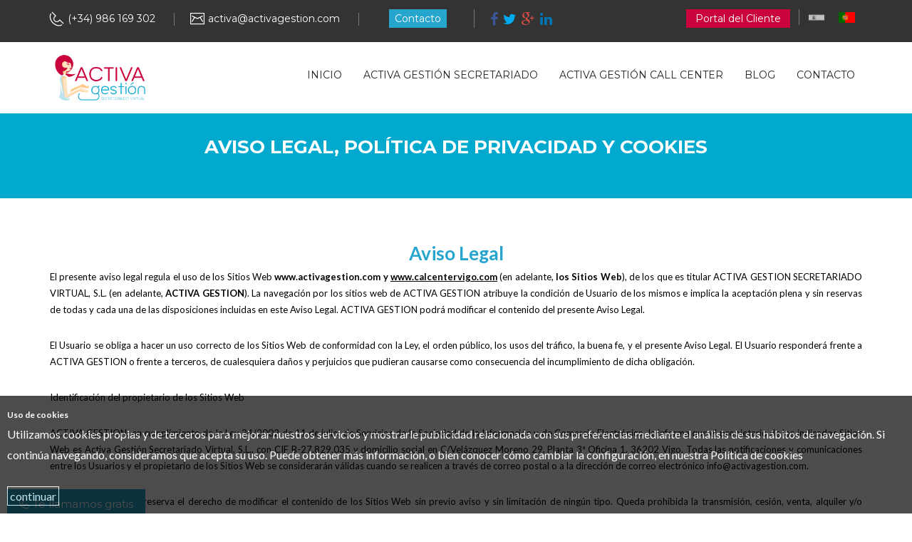

--- FILE ---
content_type: text/html; charset=UTF-8
request_url: https://www.activagestion.com/legal-8148
body_size: 13544
content:
<!DOCTYPE html>
<html lang="es">
		<head>
		<meta charset="utf-8">
		<meta name="keywords" content="">
		<meta name="viewport" content="width=device-width, initial-scale=1, maximum-scale=1, minimal-ui">
		<title>Activa Gestión</title>
		<meta name="description" content="">
		<link href="https://www.activagestion.com/favicon.png" type="image/x-icon" rel="shortcut icon">
		<link href="https://www.activagestion.com/assets/css/master.css" rel="stylesheet">
		<script src="https://www.activagestion.com/assets/plugins/jquery/jquery-1.11.3.min.js"></script>
		<script type="text/javascript" src="https://www.activagestion.com/backoffice/js/php.js"></script>
		
		<script type="text/javascript">
		var _smartsupp = _smartsupp || {};
		_smartsupp.key = "a77007e7ddb8c266bb1652e2b7df2e990b8a3eee";
		window.smartsupp||(function(d) {
			var s,c,o=smartsupp=function(){ o._.push(arguments)};o._=[];
			s=d.getElementsByTagName('script')[0];c=d.createElement('script');
			c.type='text/javascript';c.charset='utf-8';c.async=true;
			c.src='//www.smartsuppchat.com/loader.js';s.parentNode.insertBefore(c,s);
		})(document);
		</script>
		<script>
		  (function(i,s,o,g,r,a,m){i['GoogleAnalyticsObject']=r;i[r]=i[r]||function(){
		  (i[r].q=i[r].q||[]).push(arguments)},i[r].l=1*new Date();a=s.createElement(o),
		  m=s.getElementsByTagName(o)[0];a.async=1;a.src=g;m.parentNode.insertBefore(a,m)
		  })(window,document,'script','//www.google-analytics.com/analytics.js','ga');

		  ga('create', 'UA-74236216-1', 'auto');
		  ga('send', 'pageview');

		</script>
		
	</head>

<body>
<div id="fb-root"></div>
<script>(function(d, s, id) {
  var js, fjs = d.getElementsByTagName(s)[0];
  if (d.getElementById(id)) return;
  js = d.createElement(s); js.id = id;
  js.src = "//connect.facebook.net/es_ES/sdk.js#xfbml=1&version=v2.5";
  fjs.parentNode.insertBefore(js, fjs);
}(document, 'script', 'facebook-jssdk'));
</script>
<script>
	jQuery(function () {
		jQuery('.lang').click(function (e) {
			e.preventDefault();
			jQuery('#lang').val($(this).attr('id'));
			jQuery('#idiomas').submit();
		});
	});
</script>

<div id="page-preloader" style="display: none;" ><span class="spinner"></span></div>


<div class="layout-theme animated-css"  data-header="sticky" data-header-top="200"> 
  
  
  <div id="wrapper"> 
    
    <header class="header">
      <div class="top-header">
        <div class="container">
          <div class="row">
            <div class="col-xs-12">
              <div class="top-header__contacts"><i class="icon stroke icon-Phone2"></i><a href="tel:(+34) 986 169 302">(+34) 986 169 302</a></div>
              <div class="top-header__contacts"><i class="icon stroke icon-Mail"></i><a href="/cdn-cgi/l/email-protection#c9a8aabda0bfa889a8aabda0bfa8aeacbabda0a6a7e7aaa6a4"><span class="__cf_email__" data-cfemail="80e1e3f4e9f6e1c0e1e3f4e9f6e1e7e5f3f4e9efeeaee3efed">[email&#160;protected]</span></a></div>
              				  <div class="top-header__contacts">
						<a href="https://www.activagestion.com/contacto"><button class="btn-header btn-effect">Contacto</button></a>
				  </div>
			  			  <div class="top-header__link" style="padding-left: 20px;">
									<a href="https://www.facebook.com/activagestionsecretariadovirtual" target="_blank"><i class="icon fa fa-facebook"></i></a>
									<a href="https://twitter.com/activagestion" target="_blank"><i class="icon fa fa-twitter"></i></a>
									<a href="https://plus.google.com/b/116013425581638005167/116013425581638005167/posts" target="_blank"><i class="icon fa fa-google-plus"></i></a>
									<a href="https://www.linkedin.com/company/activa-gestión-secretariado-virtual" target="_blank"><i class="icon fa fa-linkedin"></i></a>
							  </div>
				<div class="header-login"> 
					<ul id="ul-idioma">
						<li class="dropdown">
							
							<!--<img class="bandera" src="https://www.activagestion.com/assets/img/flag_es.gif" alt="portugués">es-->
							<form action="https://www.activagestion.com/index-7048" method="post" class="" id="idiomas">
							<!--<ul id="ul-langs" role="menu" class="dropdown-menu">-->
							<ul id="ul-langs2" >
																		<li id="lang-menu">
																					<img id="bandera1"class="bandera" src="https://www.activagestion.com/assets/img/flag-es-bn.png" height="15" alt="portugués">																				</a>
										</li>
																											<li id="lang-menu">
																					<a href="" class="lang" id="pt">
																					<img id="bandera2"class="bandera" src="https://www.activagestion.com/assets/img/flag-pt.png" height="15" alt="portugués">																					
																				</a>
										</li>
																									<li><input type="hidden" name="lang" id="lang" value=""></li>
								
							</ul>
							</form>
						</li>
					</ul>
				</div>
				<div class="header-login"> 
					<a class="header-login__item  btn-header btn-effect btn-login" data-toggle="modal" data-target="#myModal" href="javascript:void(0);"><!--<i class="icon stroke icon-User"></i>-->Portal del Cliente</a> 
				</div>
				<div id="myModal" class="modal fade" role="dialog">
					<div class="modal-dialog" style="color: black;">
						<div class="modal-content">
						  <div class="modal-header">
							<button type="button" class="close" data-dismiss="modal">&times;</button>
							<h4 class="modal-title">Acceso clientes</h4>
						  </div>
						  <div class="modal-body">
								<form name='login' id='login' action="https://www.activagestion.com/backoffice/index.php" method="post" >
									<div id="logueo">
										<div class="col-sm-12">
											<div class="form-control-wrap">
												<input id="email_login" type="email" name="user" size="40" class="form-control text email" placeholder="Correo electrónico" >
											</div>
										</div>
										<div class="col-sm-12">
											<div class="form-control-wrap">
												<input id="pass_login" type="password" name="pass" size="40" class="form-control text" placeholder="Contraseña" required>
											</div>
										</div>
										<div class="column col-md-3 col-sm-6">
											<button name='entrar' id='entrar' value='Entrar' class="btn btn-primary btn-align-left" type="submit">
												<span>Portal del Cliente</span>
											</button>
										</div>
										<a href="" id="div-reseteo" style="float:left;color: black; margin-left: 60px;margin-top: 6px;">Recordar Contraseña</a>
									</div>
									<input type="hidden" name="public" value="1">
								</form>
							</div>
							<div class="modal-footer">
							</div>
						</div>
					</div>
				</div>
				
            </div>
          </div>
        </div>
      </div>
      
      <div class="container">
        <div class="row">
          <div class="col-xs-12"> <a class="header-logo" href="https://www.activagestion.com/"><img class="header-logo__img" src="https://www.activagestion.com/assets/img/logo-header.png" height="100" alt="Logo"></a>
            <div class="header-inner">
              <nav class="navbar yamm">
                <div class="navbar-header hidden-md  hidden-lg  hidden-sm ">
                  <button type="button" data-toggle="collapse" data-target="#navbar-collapse-1" class="navbar-toggle"><span class="icon-bar"></span><span class="icon-bar"></span><span class="icon-bar"></span></button>
                </div>
									<div id="navbar-collapse-1" class="navbar-collapse collapse">
					  <ul class="nav navbar-nav">
													<li class="dropdown"><a href="https://www.activagestion.com/index">Inicio</a>
														<li class="dropdown"><a href="https://www.activagestion.com/activa-gestion-secretariado-0148">Activa Gestión Secretariado</a>
															<ul role="menu" class="dropdown-menu">
																				<li><a href="https://www.activagestion.com/activa-gestion-secretariado-0148/atencion-telefonica-recepcion-de-llamadas-4548">ATENCIÓN TELEFÓNICA - RECEPCIÓN DE LLAMADAS</a> </li>
																														<li><a href="https://www.activagestion.com/activa-gestion-secretariado-0148/secretariado-personal-virtual-8448">SECRETARIADO PERSONAL VIRTUAL</a> </li>
																														<li><a href="https://www.activagestion.com/activa-gestion-secretariado-0148/domiciliacion-de-sociedades-oficina-virtual-9448">DOMICILIACIÓN DE SOCIEDADES - OFICINA VIRTUAL</a> </li>
																														<li><a href="https://www.activagestion.com/activa-gestion-secretariado-0148/para-quien-2148">Para Quién</a> </li>
																											</ul>
							</li>
														<li class="dropdown"><a href="https://www.activagestion.com/activa-gestion-call-center-0548">Activa Gestión Call Center</a>
														<li class="dropdown"><a href="https://www.activagestion.com/noticias">Blog</a>
														<li class="dropdown"><a href="https://www.activagestion.com/contacto">Contacto</a>
												  </ul>
					</div>
				              </nav>
            </div>
          </div>
        </div>
      </div>

	      </header>
	<div class="wrap-title-page" style="background: url('https://www.activagestion.com/backoffice/file/banner-preguntas-frecuentes-4148.jpg') 50% 0 no-repeat; background-size: cover">
		<div class="container">
			<div class="row">
				<div class="col-xs-12"><h1 class="ui-title-page" style="color: ">Aviso Legal, Política de Privacidad y Cookies</h1></div>
			</div>
		</div>
	</div>
        
    <div class="container">
      <div class="row">
					<div class="col-md-12">
		          <main class="main-content rtd">
				<article class="course-details">
					<h1 style="text-align: center;">
	<span style="color:#26a5cd;"><strong>Aviso Legal</strong></span></h1>
<p style="text-align: justify;">
	<span style="color:#000000;">El presente aviso legal regula el uso de los Sitios Web </span><strong><a href="https://www.activagestion.com/"><span style="color:#000000;">www.activagestion.com</span></a><span style="color:#000000;">&nbsp;y <u>www.calcentervigo.com</u>&nbsp;</span></strong><span style="color:#000000;">(en&nbsp;adelante, <strong>los Sitios Web</strong>), de los que es titular ACTIVA GESTION SECRETARIADO VIRTUAL, S.L. (en adelante,&nbsp;<strong>ACTIVA GESTION</strong>). La navegaci&oacute;n por los sitios web de ACTIVA GESTION atribuye la&nbsp;condici&oacute;n de Usuario de los mismos e implica la aceptaci&oacute;n plena y sin reservas de todas y&nbsp;cada una de las disposiciones incluidas en este Aviso Legal. ACTIVA GESTION podr&aacute; modificar el contenido del presente Aviso Legal.</span></p>
<p style="text-align: justify;">
	<span style="color:#000000;">El Usuario se obliga a hacer un uso correcto de los Sitios Web de conformidad con la&nbsp;Ley, el orden p&uacute;blico, los usos del tr&aacute;fico, la buena fe, y el presente Aviso Legal. El&nbsp;Usuario responder&aacute; frente a ACTIVA GESTION o frente a terceros, de&nbsp;cualesquiera da&ntilde;os y perjuicios que pudieran causarse como consecuencia del&nbsp;incumplimiento de dicha obligaci&oacute;n.</span></p>
<p style="text-align: justify;">
	<span style="color:#000000;">Identificaci&oacute;n del propietario de los Sitios Web</span></p>
<p style="text-align: justify;">
	<span style="color:#000000;">ACTIVA GESTION, en cumplimiento de la Ley 34/2002 de 11 de julio,&nbsp;de Servicios de la Sociedad de la Informaci&oacute;n y de Comercio Electr&oacute;nico, le informa que el propietario de los indicados Sitios Web es Activa Gesti&oacute;n Secretariado Virtual, S.L., con CIF B-27.829.035 y domicilio social en C/Vel&aacute;zquez Moreno 29, Planta 3&ordf; Oficina 1, 36202 Vigo. Todas las notificaciones y comunicaciones entre los Usuarios y el propietario de los Sitios Web se considerar&aacute;n v&aacute;lidas cuando se realicen a trav&eacute;s de&nbsp;correo postal o a la direcci&oacute;n de correo electr&oacute;nico </span><a href="/cdn-cgi/l/email-protection#bdd4d3dbd2fddcdec9d4cbdcdad8cec9d4d2d393ded2d0"><span style="color:#000000;"><span class="__cf_email__" data-cfemail="365f585059765755425f4057515345425f59581855595b">[email&#160;protected]</span></span></a><span style="color:#000000;">.</span></p>
<p style="text-align: justify;">
	<span style="color:#000000;">ACTIVA GESTION&nbsp;se reserva el derecho de modificar el contenido de los Sitios Web sin previo aviso y sin limitaci&oacute;n de ning&uacute;n tipo. Queda prohibida la transmisi&oacute;n, cesi&oacute;n, venta, alquiler y/o exposici&oacute;n p&uacute;blica de los Sitios Web sin la necesaria autorizaci&oacute;n de ACTIVA GESTION.</span></p>
<p style="text-align: justify;">
	<span style="color:#000000;"><strong>Condiciones de Uso de los Sitios Web</strong></span></p>
<p style="text-align: justify;">
	<span style="color:#000000;">Los Sitios Web y sus servicios son de acceso libre y gratuito, si bien ACTIVA GESTION podr&aacute; condicionar la utilizaci&oacute;n de algunos de los servicios ofrecidos en sus web a la previa cumplimentaci&oacute;n del correspondiente formulario. El Usuario garantiza la autenticidad y actualidad de todos aquellos datos que&nbsp;comunique a ACTIVA GESTION y ser&aacute; el &uacute;nico responsable de las&nbsp;manifestaciones falsas o inexactas que realice.</span></p>
<p style="text-align: justify;">
	<span style="color:#000000;">ACTIVA GESTION se reserva el derecho a actualizar, modificar o eliminar la informaci&oacute;n contenida en los Sitios Web, y podr&aacute; limitar o restringir el acceso a dicha informaci&oacute;n y contenidos. En particular, ACTIVA GESTION se reserva el derecho a eliminar, limitar, restringir o impedir el acceso a los Sitios Web cuando surjan dificultades t&eacute;cnicas causadas por hechos o circunstancias ajenas a ACTIVA GESTION que, a su juicio, disminuyan o anulen las medidas de seguridad adoptadas para el adecuado funcionamiento de los Sitios Web.</span></p>
<p style="text-align: justify;">
	<span style="color:#000000;">El Usuario se compromete expresamente a hacer un uso adecuado de los contenidos y&nbsp;servicios ofrecidos en los Sitios Web y no los usar&aacute; para fines il&iacute;citos o ilegales, como pueden ser, a t&iacute;tulo meramente ejemplificativo:</span></p>
<p style="margin-left: 15pt; text-align: justify;">
	<span style="color:#000000;">1.&nbsp;&nbsp;&nbsp;&nbsp;&nbsp; <strong>Difundir contenidos delictivos, violentos, pornogr&aacute;ficos, racistas, xen&oacute;fobo,&nbsp;ofensivos, de apolog&iacute;a del terrorismo o, en general</strong>, todos aquellos contrarios a la ley o al orden&nbsp;p&uacute;blico.</span></p>
<p style="margin-left: 15pt; text-align: justify;">
	<span style="color:#000000;">2.&nbsp;&nbsp;&nbsp;&nbsp;&nbsp; <strong>Introducir en la red virus inform&aacute;ticos o realizar actuaciones susceptibles de alterar,&nbsp;deteriorar, interrumpir o causar errores o da&ntilde;os en los datos, documentos electr&oacute;nicos&nbsp;o sistemas f&iacute;sicos y l&oacute;gicos</strong>&nbsp;de ACTIVA GESTION o de terceros; as&iacute; como obstaculizar el acceso de otros usuarios a los Sitios Web y a sus&nbsp;servicios mediante el consumo masivo de los recursos inform&aacute;ticos a trav&eacute;s de los cuales ACTIVA GESTION presta sus servicios.</span></p>
<p style="margin-left: 15pt; text-align: justify;">
	<span style="color:#000000;">3.&nbsp;&nbsp;&nbsp;&nbsp;&nbsp; <strong>Intentar acceder a las cuentas de correo electr&oacute;nico de otros usuarios o a &aacute;reas&nbsp;restringidas de los sistemas inform&aacute;ticos</strong>&nbsp;de ACTIVA GESTION o de&nbsp;terceros y, en su caso, extraer informaci&oacute;n.</span></p>
<p style="margin-left: 15pt; text-align: justify;">
	<span style="color:#000000;">4.&nbsp;&nbsp;&nbsp;&nbsp;&nbsp; <strong>Vulnerar los derechos de propiedad intelectual o industrial</strong>, as&iacute; como violar la&nbsp;confidencialidad de la informaci&oacute;n de ACTIVA GESTION o de terceros.</span></p>
<p style="margin-left: 15pt; text-align: justify;">
	<span style="color:#000000;">5.&nbsp;&nbsp;&nbsp;&nbsp;&nbsp; <strong>Suplantar la identidad de otro usuario</strong>, de las administraciones p&uacute;blicas o de un&nbsp;tercero.</span></p>
<p style="margin-left: 15pt; text-align: justify;">
	<span style="color:#000000;">6.&nbsp;&nbsp;&nbsp;&nbsp;&nbsp; <strong>Reproducir, copiar, distribuir, poner a disposici&oacute;n o de cualquier otra forma&nbsp;comunicar p&uacute;blicamente, transformar o modificar los contenidos </strong>de los Sitios Web, a menos que se&nbsp;cuente con la autorizaci&oacute;n del titular de los correspondientes derechos o ello resulte&nbsp;legalmente permitido.</span></p>
<p style="margin-left: 15pt; text-align: justify;">
	<span style="color:#000000;">7.&nbsp;&nbsp;&nbsp;&nbsp;&nbsp; <strong>Recabar datos con fines publicitaros y para remitir comunicaciones o publicidad de cualquier clase </strong>con fines de venta u otras de naturaleza comercial sin que medie su&nbsp;previa solicitud o consentimiento de sus titulares.</span></p>
<p style="text-align: justify;">
	<span style="color:#000000;">Todos los contenidos de los Sitios Web, como textos, fotograf&iacute;as, gr&aacute;ficos, v&iacute;deos, im&aacute;genes,&nbsp;iconos, tecnolog&iacute;a, software, as&iacute; como su dise&ntilde;o gr&aacute;fico y c&oacute;digos fuente, constituyen&nbsp;una obra cuya propiedad pertenece a ACTIVA GESTION, sin que&nbsp;puedan entenderse cedidos al Usuario ninguno de los derechos de explotaci&oacute;n sobre los&nbsp;mismos m&aacute;s all&aacute; de lo estrictamente necesario para el correcto uso de los Sitios Web. Los Usuarios que accedan a los sitios web podr&aacute;n visualizar los&nbsp;contenidos y efectuar, en su caso, copias privadas autorizadas siempre que los&nbsp;elementos reproducidos no sean cedidos posteriormente a terceros, ni se instalen a&nbsp;servidores conectados a redes, ni sean objeto de ning&uacute;n tipo de explotaci&oacute;n. Asimismo, todas las marcas, nombres comerciales o signos distintivos de cualquier&nbsp;clase que aparezcan en los Sitios Web son propiedad de ACTIVA GESTION,&nbsp;sin que pueda entenderse que el uso o acceso al mismo atribuya al Usuario derecho&nbsp;alguno sobre los referidos elementos.</span></p>
<p style="text-align: justify;">
	<span style="color:#000000;">Quedan prohibidos la distribuci&oacute;n, modificaci&oacute;n, cesi&oacute;n o comunicaci&oacute;n p&uacute;blica de los contenidos y&nbsp;cualquier otro acto que no haya sido expresamente autorizado por el titular de los&nbsp;derechos de explotaci&oacute;n.</span></p>
<p style="text-align: justify;">
	<span style="color:#000000;">El establecimiento de un hiperenlace no implica en ning&uacute;n caso la existencia de&nbsp;relaciones entre ACTIVA GESTION y el propietario del sitio web en el&nbsp;que se establezca, ni la aceptaci&oacute;n y aprobaci&oacute;n por parte de ACTIVA GESTION de sus contenidos o servicios. Aquellas personas que se propongan establecer un hiperenlace previamente deber&aacute;n solicitar autorizaci&oacute;n por escrito a ACTIVA GESTION. En cualquier caso, el hiperenlace &uacute;nicamente permitir&aacute; el&nbsp;acceso a la home-page o p&aacute;gina de inicio del Sitio Web. Asimismo, deber&aacute;n&nbsp;abstenerse de realizar manifestaciones o indicaciones falsas, inexactas o incorrectas&nbsp;sobre ACTIVA GESTION, o incluir contenidos il&iacute;citos, ilegales, contrarios a las buenas costumbres y al orden p&uacute;blico.</span></p>
<p style="text-align: justify;">
	<span style="color:#000000;">ACTIVA GESTION no se responsabiliza del uso que cada usuario haga de&nbsp;los materiales puestos a disposici&oacute;n en los Sitios Web ni de las actuaciones que realice&nbsp;en base a los mismos.</span></p>
<p style="text-align: justify;">
	<span style="color:#000000;"><strong>Exclusi&oacute;n de responsabilidad.</strong></span></p>
<p style="text-align: justify;">
	<span style="color:#000000;">ACTIVA GESTION ofrece en los Sitios Web informaci&oacute;n relacionada con el tipo de actividad, y los servicios que presta. El contenido de los Sitios Web es de car&aacute;cter general y tiene una finalidad&nbsp;meramente informativa, sin que se garantice plenamente el acceso a todos los&nbsp;contenidos, ni su exhaustividad, correcci&oacute;n, vigencia o actualidad, ni su idoneidad o&nbsp;utilidad para un objetivo espec&iacute;fico.</span></p>
<p style="text-align: justify;">
	<span style="color:#000000;">ACTIVA GESTION excluye, hasta donde permite el ordenamiento&nbsp;jur&iacute;dico, cualquier responsabilidad por los da&ntilde;os y perjuicios de cualquier naturaleza causados a los Usuarios derivados de:</span></p>
<p style="margin-left: 15pt; text-align: justify;">
	<span style="color:#000000;">1.&nbsp;&nbsp;&nbsp;&nbsp;&nbsp; <strong>La imposibilidad de acceso a los Sitios Web o la falta de veracidad, exactitud,&nbsp;exhaustividad y/o actualidad de los contenidos</strong>, as&iacute; como la existencia de errores, vicios o&nbsp;defectos de toda clase en los contenidos publicados, transmitidos, difundidos, almacenados o&nbsp;puestos a disposici&oacute;n, a los que se haya accedido a trav&eacute;s de los Sitios Web o de los&nbsp;servicios que se ofrecen en el mismo.</span></p>
<p style="margin-left: 15pt; text-align: justify;">
	<span style="color:#000000;">2.&nbsp;&nbsp;&nbsp;&nbsp;&nbsp; <strong>La presencia de virus inform&aacute;ticos o de otros elementos en los contenidos que puedan producir&nbsp;alteraciones en los sistemas inform&aacute;ticos</strong>, documentos electr&oacute;nicos o datos de los&nbsp;Usuarios.</span></p>
<p style="margin-left: 15pt; text-align: justify;">
	<span style="color:#000000;">3.&nbsp;&nbsp;&nbsp;&nbsp;&nbsp; <strong>El incumplimiento de las normas legales, la buena fe, el orden p&uacute;blico, los usos del tr&aacute;fico y&nbsp;del presente Aviso Legal como consecuencia del uso incorrecto de los Sitios Web</strong>. En&nbsp;particular, y a t&iacute;tulo ejemplificativo, ACTIVA GESTION no se hace&nbsp;responsable de las actuaciones de terceros que vulneren derechos de propiedad&nbsp;intelectual e industrial, secretos empresariales, derechos al honor, a la intimidad&nbsp;personal y familiar y a la propia imagen, as&iacute; como la normativa en materia de&nbsp;competencia desleal y publicidad il&iacute;cita.</span></p>
<p style="text-align: justify;">
	<span style="color:#000000;">ACTIVA GESTION&nbsp;no ser&aacute; responsable de posibles da&ntilde;os o perjuicios que se pudieran derivar de interferencias, omisiones, interrupciones, virus inform&aacute;ticos, aver&iacute;as o desconexiones en el funcionamiento operativo de los Sitios Web, motivadas por causas ajenas de sobrecargas, retrasos, bloqueos o deficiencias en las l&iacute;neas de red o sobrecargas en Centros de Proceso de Datos, en el sistema de Internet o en otros sistemas electr&oacute;nicos, as&iacute; como de da&ntilde;os que puedan ser causados por terceras personas mediante intromisiones ileg&iacute;timas fuera del control de ACTIVA GESTION.</span></p>
<p style="text-align: justify;">
	<span style="color:#000000;">ACTIVA GESTION declina cualquier responsabilidad respecto de la informaci&oacute;n que se halle fuera de los Sitios Web y no sea gestionada directamente por ACTIVA GESTION o por los profesionales que act&uacute;en en su nombre. La funci&oacute;n de los links o hiperenlaces que puedan aparecer en los Sitios Web&nbsp;es exclusivamente la de informar al Usuario sobre la existencia de otras fuentes&nbsp;susceptibles de ampliar los contenidos que ofrecen los Sitios Web.&nbsp;ACTIVA GESTION no garantiza ni se responsabiliza del funcionamiento o accesibilidad de&nbsp;los sitios enlazados; ni sugiere, invita o recomienda la visita a los mismos, por lo que&nbsp;tampoco ser&aacute; responsable del resultado obtenido.&nbsp;ACTIVA GESTION no&nbsp;se responsabiliza del establecimiento de hiperv&iacute;nculos por parte de terceros. ACTIVA GESTION no garantiza en modo alguno las condiciones y/o correcta prestaci&oacute;n de los productos o servicios ofertados a los Usuarios de Internet por terceros ajenos a ACTIVA GESTION&nbsp;a los que se pueda acceder mediante links o enlaces establecidos en los Sitios Web. ACTIVA GESTION&nbsp;tampoco se responsabiliza del cumplimiento por estos terceros de la normativa vigente en el ordenamiento jur&iacute;dico que resulte aplicable y, en particular, de la relativa a protecci&oacute;n de datos de car&aacute;cter personal y comercio electr&oacute;nico.</span></p>
<p>
	&nbsp;</p>
<h1 style="text-align: center;">
	<span style="color:#26a5cd;"><strong>Pol&iacute;tica de Privacidad</strong></span></h1>
<p style="text-align: justify;">
	<span style="color:#000000;">ACTIVA GESTION&nbsp;manifiesta su compromiso con todo lo que se refiere a la protecci&oacute;n de los datos de car&aacute;cter personal de los Usuarios de los servicios ofrecidos en los Sitios Web <strong>www.activagestion.com</strong> y <strong>www.callcentervigo.com</strong>, y con el uso responsable y confidencial de dichos datos, con arreglo a la Ley Org&aacute;nica 15/1999, de 13 de diciembre, de Protecci&oacute;n de Datos de Car&aacute;cter Personal y a la Ley 34/2002, de 11 de Julio, de Servicios de la Sociedad de la Informaci&oacute;n y de Comercio Electr&oacute;nico. Mediante la presente Pol&iacute;tica de Privacidad, ACTIVA GESTION&nbsp;informa a los Usuarios acerca del tratamiento y usos a los que se someten los datos de car&aacute;cter personal que se recogen en ambos Sitios Web o aquellos que por otro medio son entregados a ACTIVA GESTION, para que tomen una decisi&oacute;n libre y voluntaria respecto de su deseo de facilitar dichos datos de car&aacute;cter personal. ACTIVA GESTION&nbsp;se reserva la facultad de modificar esta Pol&iacute;tica de Privacidad con el objeto de adaptarla a novedades legislativas, criterios jurisprudenciales, pr&aacute;cticas del sector, o intereses de ACTIVA GESTION. Cualquier modificaci&oacute;n en la misma ser&aacute; anunciada con la debida antelaci&oacute;n, a fin de que los Usuarios tengan conocimiento de su contenido.</span></p>
<p style="text-align: justify;">
	<span style="color:#000000;">ACTIVA GESTION&nbsp;ha adoptado en su sistema de informaci&oacute;n los niveles de seguridad de protecci&oacute;n de sus datos personales conforme al Real Decreto 994/1999 de 11 de Junio, relativo a las medidas de seguridad de los ficheros automatizados que contengan datos de car&aacute;cter personal y ha establecido todos los medios t&eacute;cnicos a su alcance para salvaguardar la seguridad y confidencialidad de los datos que los Usuarios hayan facilitado a ACTIVA GESTION, y evitar su p&eacute;rdida, mal uso, alteraci&oacute;n, robo o acceso no autorizado. No obstante, los Usuarios deben ser plenamente consciente de que las medidas de seguridad en Internet no son inexpugnables.</span></p>
<p style="text-align: justify;">
	<span style="color:#000000;">Todos los datos facilitados a trav&eacute;s de los formularios existentes en ambos Sitios Web o aquellos que por otro medio son entregados a ACTIVA GESTION, ser&aacute;n tratados con estricta confidencialidad de acuerdo con la Ley Org&aacute;nica 15/1999, de 13 de diciembre, de Protecci&oacute;n de Datos de Car&aacute;cter Personal. en la Ley 34/2002, de 11 de Julio, de Servicios de la Sociedad de la Informaci&oacute;n y de Comercio Electr&oacute;nico. En este sentido, los datos recabados por ACTIVA GESTION a trav&eacute;s de ambos Sitios Web o de sus formularios, as&iacute; como los que se generen como consecuencia de la relaci&oacute;n establecida del Usuario con ACTIVA GESTON, ser&aacute;n incorporados a ficheros titularidad de ACTIVA GESTION&nbsp;debidamente inscritos en el Registro General de Protecci&oacute;n de datos. En estos ficheros tambi&eacute;n se integrar&aacute; la informaci&oacute;n que, en su caso, se obtenga a trav&eacute;s de las cookies como de los log (v&eacute;ase m&aacute;s abajo la Pol&iacute;tica de Cookies). La finalidad de la recogida y tratamiento de los datos personales es la gesti&oacute;n, prestaci&oacute;n y personalizaci&oacute;n de los servicios y contenidos que ACTIVA GESTION presta a trav&eacute;s de los Sitios Web y pueda, en su caso, establecer contacto con potenciales clientes que est&eacute;n interesados en sus servicios profesionales para ofertarles e informarles acerca de los mismos, as&iacute; como la gesti&oacute;n de futuros clientes, distribuidores, contactos, colaboradores y recursos humanos. Los datos recabados son los adecuados, pertinentes y no excesivos en relaci&oacute;n con el &aacute;mbito y finalidades indicadas. El Usuario responder&aacute;, en cualquier caso, de la veracidad de los datos facilitados, y ACTIVA GESTION se reserva el derecho a excluir de los servicios ofrecidos en los Sitios Web, a todo Usuario que haya facilitado datos falsos, sin perjuicio de las dem&aacute;s acciones que procedan en Derecho.</span></p>
<p style="text-align: justify;">
	<span style="color:#000000;"><strong>Derechos de los Usuarios</strong></span></p>
<p style="text-align: justify;">
	<span style="color:#000000;">En cumplimiento de lo previsto en el art&iacute;culo 5.1 d) de la Ley Org&aacute;nica 15/1999, de 13 de diciembre, de Protecci&oacute;n de Datos de Car&aacute;cter Personal, los Usuarios de los Sitios Web podr&aacute;n ejercer, respecto de sus datos personales que obren en los ficheros de ACTIVA GESTION, sus derechos de acceso, rectificaci&oacute;n, cancelaci&oacute;n y oposici&oacute;n, solicit&aacute;ndolos por cualquier medio que deje constancia de su env&iacute;o y de su recepci&oacute;n. En particular, podr&aacute;n remitir solicitud a la direcci&oacute;n de correo electr&oacute;nico </span><a href="/cdn-cgi/l/email-protection#244d4a424b644547504d5245434157504d4b4a0a474b49"><span style="color:#000000;"><span class="__cf_email__" data-cfemail="7f161119103f1e1c0b16091e181a0c0b161011511c1012">[email&#160;protected]</span></span></a><span style="color:#000000;">. Tambi&eacute;n podr&aacute;n remitir escrito postal, acompa&ntilde;ado de fotocopia del DNI, a la siguiente direcci&oacute;n: Calle Vel&aacute;zquez Moreno, 29, Planta 3&ordf;, Oficina 1. 36202 Vigo.</span></p>
<p style="text-align: justify;">
	<span style="color:#000000;"><strong>Consentimiento del remitente de datos de car&aacute;cter personal</strong></span></p>
<p style="text-align: justify;">
	<span style="color:#000000;">Mediante el env&iacute;o de datos de car&aacute;cter personal a trav&eacute;s de los formularios existentes en ambos Sitios Web o por cualquier otro medio a ACTIVA GESTION, el remitente presta y cede su consentimiento al tratamiento automatizado de los datos facilitados. Por ello, salvo que el Usuario indique lo contrario a trav&eacute;s de cualquiera de los medios de contacto puestos a disposici&oacute;n por ACTIVA GESTION, ACTIVA GESTION podr&aacute; tratar sus datos para el cumplimiento de la finalidad anteriormente expuesta. Salvo en los campos en que expresamente se determine lo contrario, las respuestas a las preguntas sobre datos personales son voluntarias. En cualquier caso, los datos facilitados no ser&aacute;n objeto de cesi&oacute;n a terceros, salvo autorizaci&oacute;n expresa del Usuario.</span></p>
<p>
	&nbsp;</p>
<h1 style="text-align: center;">
	<span style="color:#26a5cd;"><strong>Pol&iacute;tica de Cookies y Logs</strong></span></h1>
<p style="text-align: justify;">
	<span style="color:#000000;">En el fichero responsabilidad de Activa Gesti&oacute;n se integrar&aacute; la informaci&oacute;n que, en su caso, se obtenga a trav&eacute;s tanto de las cookies como de los LOG.</span></p>
<p style="text-align: justify;">
	<span style="color:#000000;">Las cookies son mensajes enviados por el servidor al ordenador del Usuario y consisten en peque&ntilde;os ficheros de texto que se almacenan en la memoria del ordenador y que recogen informaci&oacute;n relativa a las p&aacute;ginas web que se visitan, el tiempo de conexi&oacute;n a Internet, etc. Las cookies vuelven a ser enviadas al servidor cada vez que el Usuario entra en esa misma p&aacute;gina. El navegador del Usuario memoriza cookies en el disco duro solamente durante la sesi&oacute;n actual ocupando un espacio de memoria m&iacute;nimo y sin perjudicar al ordenador. Las cookies no contienen ninguna clase de informaci&oacute;n personal espec&iacute;fica, y la mayor&iacute;a de las mismas se borran del disco duro al finalizar la sesi&oacute;n de navegador (las denominadas cookies de sesi&oacute;n). La finalidad de las cookies de ACTIVA GESTION es personalizar los servicios que ofrece a sus clientes, facilit&aacute;ndole informaci&oacute;n que pueda ser de su inter&eacute;s. Si el Usuario no desea que se instale en su disco duro una cookie puede configurar el navegador de su ordenador para no recibirlas. Sin embargo, ACTIVA GESTION hace notar al Usuario que, en todo caso, la calidad del funcionamiento de los Sitios Web <strong>www.activagestion.com</strong> y <strong>www.callcentervigo.com</strong> puede disminuir y que deber&aacute; registrarse cada vez que desee consultar un servicio de los Sitios Web. Las cookies no pueden leer datos del disco duro del ordenador de los Usuarios ni leer los archivos cookie creados por otros proveedores. Sin expreso consentimiento del Usuario, ACTIVA GESTION&nbsp;nunca enlazar&aacute; en las cookies los datos memorizados con los datos personales proporcionados por el Usuario en el momento del registro.</span></p>
<p style="text-align: justify;">
	<span style="color:#000000;">Los logs son unos archivos almacenados en el servidor de ACTIVA GESTION que registran informaci&oacute;n sobre la navegaci&oacute;n y que tienen por finalidad analizar el funcionamiento del sistema, localizar las incidencias y problemas que puedan surgir y solventarlos en el menor plazo posible, seguirle ofreciendo los servicios que solicitan los Usuarios, conocer mejor sus preferencias y ofrecerle otros servicios que puedan adecuarse a sus intereses o necesidades.</span></p>
<p style="text-align: justify;">
	<span style="color:#000000;"><strong>Tipos de cookies que utilizan ambos Sitios Web:&nbsp;</strong></span></p>
<p style="text-align: justify;">
	<span style="color:#000000;">- Cookies t&eacute;cnicas: Son aqu&eacute;llas que permiten al Usuario la navegaci&oacute;n a trav&eacute;s de una p&aacute;gina web, plataforma o aplicaci&oacute;n y la utilizaci&oacute;n de las diferentes opciones o servicios que en ella existan como, por ejemplo, controlar el tr&aacute;fico y la comunicaci&oacute;n de datos, identificar la sesi&oacute;n, acceder a zonas de acceso restringido, realizar una solicitud de inscripci&oacute;n o participaci&oacute;n en un evento, utilizar elementos de seguridad durante la navegaci&oacute;n, almacenar contenidos para la difusi&oacute;n de videos o sonido o compartir contenidos a trav&eacute;s de redes sociales.</span></p>
<p style="text-align: justify;">
	<span style="color:#000000;">- Cookies de personalizaci&oacute;n: Son aqu&eacute;llas que permiten al Usuario acceder al servicio con algunas caracter&iacute;sticas de car&aacute;cter general predefinidas en funci&oacute;n de una serie de criterios en el terminal del Usuario como por ejemplo el idioma, el tipo de navegador a trav&eacute;s del cual accede al servicio, la configuraci&oacute;n regional desde donde accede al servicio, etc.</span></p>
<p style="text-align: justify;">
	<span style="color:#000000;">- Cookies de an&aacute;lisis: Son aqu&eacute;llas que, o bien tratadas por ACTIVA GESTION o por terceros, permiten cuantificar el n&uacute;mero de usuarios y as&iacute; realizar la medici&oacute;n y an&aacute;lisis estad&iacute;stico de la utilizaci&oacute;n que hacen los usuarios del servicio ofertado. Para ello se analiza su navegaci&oacute;n en el Sitio Web con el fin de mejorar la oferta de productos o servicios que ofrece ACTIVA GESTION.</span></p>
<p style="text-align: justify;">
	<span style="color:#000000;">- Cookies publicitarias: Son aqu&eacute;llas que, o bien tratadas por ACTIVA GESTION o por terceros, permiten gestionar de la forma m&aacute;s eficaz posible la oferta de los espacios publicitarios que pueda haber en los Sitios Web, adecuando el contenido del anuncio al del servicio solicitado o al uso que se realice de los Sitios Web. Para ello ACTIVA GESTION puede analizar los h&aacute;bitos de navegaci&oacute;n en Internet y puede mostrar publicidad relacionada con su perfil de navegaci&oacute;n.</span></p>
<p style="text-align: justify;">
	<span style="color:#000000;">- Cookies de publicidad comportamental: Son aqu&eacute;llas que permiten la gesti&oacute;n, de la forma m&aacute;s eficaz posible, de los espacios publicitarios que, en su caso, el editor haya incluido en una p&aacute;gina web, aplicaci&oacute;n o plataforma desde la que presta el servicio solicitado. Estas cookies almacenan informaci&oacute;n del comportamiento de los Usuarios obtenida a trav&eacute;s de la observaci&oacute;n continuada de sus h&aacute;bitos de navegaci&oacute;n, lo que permite desarrollar un perfil espec&iacute;fico para mostrar publicidad en funci&oacute;n del mismo.</span></p>
<p style="text-align: justify;">
	<span style="color:#000000;">- Cookies de terceros: los indicados Sitios Web pueden utilizar&nbsp;servicios de terceros que recopilan informaci&oacute;n con fines estad&iacute;sticos, acerca del uso de los Sitios Web por parte de los Usuarios y para la prestaci&oacute;n de otros servicios relacionados con la actividad delos Sitios Web y otros servicios de Internet. En particular, ambos Sitios Web utilizan Google Analytics, un servicio anal&iacute;tico de web prestado por Google, Inc. con domicilio en los Estados Unidos con sede central en 1600 Amphitheatre Parkway, Mountain View, California 94043.&nbsp; Para la prestaci&oacute;n de estos servicios, Google&nbsp;utiliza cookies que recopilan la informaci&oacute;n, incluida la direcci&oacute;n IP del usuario, que ser&aacute;&nbsp;transmitida, tratada y almacenada por&nbsp;Google&nbsp;en los t&eacute;rminos fijados en la Web Google.com. Incluyendo la posible&nbsp;transmisi&oacute;n de dicha informaci&oacute;n a terceros por razones de exigencia legal o cuando dichos terceros&nbsp;procesen la informaci&oacute;n por cuenta de Google.</span></p>
									</article>
          </main>
        </div>
        
        <div class="col-md-4">
			<aside class="sidebar sidebar_mod-a">
															</aside>
		</div>
      </div>
    </div>
	

	<footer class="footer wow" data-wow-duration="2s">
      <div class="container">
					<div class="footer-inner border-decor_top">
			  <div class="row">
				<div class="col-lg-3 col-sm-3">
				  <section class="footer-section">
					<h3 class="footer-title">Menú</h3>
					<ul class="footer-list list-unstyled">
													<li class="footer-list__item"><a class="footer-list__link" href="https://www.activagestion.com/activa-gestion-secretariado-0148">Activa Gestión Secretariado</a></li>
													<li class="footer-list__item"><a class="footer-list__link" href="https://www.activagestion.com/activa-gestion-call-center-0548">Activa Gestión Call Center</a></li>
													<li class="footer-list__item"><a class="footer-list__link" href="https://www.activagestion.com/noticias">Blog</a></li>
													<li class="footer-list__item"><a class="footer-list__link" href="https://www.activagestion.com/preguntas-frecuentes-0048">Preguntas Frecuentes</a></li>
													<li class="footer-list__item"><a class="footer-list__link" href="https://www.activagestion.com/contacto">Contacto</a></li>
											</ul>
				  </section>
				</div>
				
				<div class="col-lg-3 col-sm-3">
									<section class="footer-section">
						<h3 class="footer-title">Últimos posts</h3>
													<div class="tweets">
								<div class="tweets__text">Gestión de Negocios Online</div>
								<div><a href="https://www.activagestion.com/noticias/gestion-de-negocios-online-1248">Más</a></div>
							</div>
													<div class="tweets">
								<div class="tweets__text">Las Vacaciones, los Autónomos y el Teléfono</div>
								<div><a href="https://www.activagestion.com/noticias/las-vacaciones-los-autonomos-y-el-telefono-0248">Más</a></div>
							</div>
													<div class="tweets">
								<div class="tweets__text">Recepcion Telefónica y Secretariado Virtual: ventajas de la externalización de servicios</div>
								<div><a href="https://www.activagestion.com/noticias/recepcion-telefonica-y-secretariado-virtual-ventajas-de-la-externalizacion-de-servicios-9148">Más</a></div>
							</div>
											</section>
								</div>
				<div class="col-lg-3 col-sm-3">
				  <section class="footer-section">
					<h3 class="footer-title">Social</h3>
					<ul class="social-links list-unstyled">
													<li>
								<a href="https://www.facebook.com/activagestionsecretariadovirtual" target="_blank"><i class="foot fa fa-facebook"></i></a>
							</li>
													<li>
								<a href="https://twitter.com/activagestion" target="_blank"><i class="foot fa fa-twitter"></i></a>
							</li>
													<li>
								<a href="https://plus.google.com/b/116013425581638005167/116013425581638005167/posts" target="_blank"><i class="foot fa fa-google-plus"></i></a>
							</li>
													<li>
								<a href="https://www.linkedin.com/company/activa-gestión-secretariado-virtual" target="_blank"><i class="foot fa fa-linkedin"></i></a>
							</li>
											</ul>
					<div class="fb-page" data-href="https://www.facebook.com/activagestionsecretariadovirtual" data-small-header="false" data-adapt-container-width="true" data-hide-cover="false" data-show-facepile="false"><div class="fb-xfbml-parse-ignore"><blockquote cite="https://www.facebook.com/tecalis/?fref=ts"><a href="https://www.facebook.com/tecalis/?fref=ts">Tecalis</a></blockquote></div></div>
				  </section>
				</div>
				<div class="col-lg-3 col-sm-3">
				  <section class="footer-section">
					<a href="https://www.activagestion.com/"><img class="footer-logo img-responsive" src="https://www.activagestion.com/assets/img/logo-footer.png" height="100" width="200" alt="Logo"></a>
					<div class="footer-contacts footer-contacts_mod-a"> <i class="icon stroke icon-Pointer"></i>
					  <address class="footer-contacts__inner">
					  C/ Ronda de Don Bosco, 41-bis, Oficina 13. 36202 VIGO					  </address>
					</div>
					<div class="footer-contacts"> <i class="icon stroke icon-Phone2"></i> <a href="tel:(+34) 986 169 302" class="footer-contacts__inner">(+34) 986 169 302</a> </div>
					<div class="footer-contacts"> <i class="icon stroke icon-Mail"></i> <a class="footer-contacts__inner" href="/cdn-cgi/l/email-protection#721311061b0413321311061b0413151701061b1d1c5c111d1f"><span class="__cf_email__" data-cfemail="147577607d6275547577607d6275737167607d7b7a3a777b79">[email&#160;protected]</span></a> </div>
				  </section>
				</div>
				
			  </div>
			</div>
		        <div class="row">
          <div class="col-xs-12">
            <div class="footer-bottom">
              <div class="copyright">© copyright 2022, Todos los derechos reservados.&nbsp;|&nbsp;&nbsp;|&nbsp; <a href="https://www.activagestion.com/aviso-legal-8148">Aviso Legal, Política de Privacidad y Cookies</a></div>
            </div>
          </div>
        </div>
      </div>
    </footer>
  </div>
</div>
<button type="button" id="btn-click" class="btn btn-primary btn-lg" data-toggle="modal" data-target="#modalclicktocall">
  <i class="icon stroke icon-Phone2"></i>
  Te llamamos gratis
</button>


<div class="modal fade" id="modalclicktocall" tabindex="-1" role="dialog" aria-labelledby="myModalLabel">
	<script data-cfasync="false" src="/cdn-cgi/scripts/5c5dd728/cloudflare-static/email-decode.min.js"></script><script src="https://www.activagestion.com/include/clicktocall/click2call.js" type="text/javascript"></script>
	<link rel="stylesheet" href="https://www.activagestion.com/include/clicktocall/click2call.css">
  <div class="modal-dialog" role="document">
    <div class="modal-content">
      <div class="modal-header">
        <button type="button" class="close" data-dismiss="modal" aria-label="Close"><span aria-hidden="true">&times;</span></button>
        <h4 class="modal-title" id="myModalLabel">Te llamamos gratis</h4>
      </div>
      <div class="modal-body" style="height: 200px">
		<div class="col-xs-6 col-sm-6 col-md-6 col-lg-6" style="background-image:url('assets/img/ACTIVAlogo.jpg'); background-repeat: no-repeat; background-size: contain; height: 100%">
		</div>
		<div class="col-xs-6 col-sm-6 col-md-6 col-lg-6">
			<form onSubmit="return false;">
				<div class="form-group">
				<input class="form-control" type="tex" maxlength="9" size="13" style="width: 100%" id="numero" placeholder="Introduce aquí tu Numero" onKeyUp="control()">
				</div>
				<div class="form-group">
				<input style="background-color: #26A5CD; color: white" class="form-control" data-dismiss="modal" type="submit" value="LLAMAR" id="bllamar" onClick="click2call('http://activagestion.com/prueba.php')">
				</div>
				<span id="power" style="color:#000;"></span>
				<span id="texterror" style="color:white; visibility:hidden;">Introduce un Tel&eacute;fono V&aacute;lido</span>
			</form>
		</div>
		
      </div>
    </div>
  </div>
</div>


<script src="https://www.activagestion.com/assets/js/jquery-migrate-1.2.1.js"></script>
<script src="https://www.activagestion.com/assets/js/login.js"></script>
<script src="https://www.activagestion.com/assets/plugins/bootstrap/js/bootstrap.min.js"></script> 
<script src="https://www.activagestion.com/assets/js/modernizr.custom.js"></script> 
<script src="https://www.activagestion.com/assets/js/waypoints.min.js"></script> 
<script src="https://www.activagestion.com/assets/js/testimonials.js"></script> 
<script src="https://cdnjs.cloudflare.com/ajax/libs/jquery-easing/1.3/jquery.easing.min.js"></script> 


<script  src="https://www.activagestion.com/assets/plugins/sliderpro/js/jquery.sliderPro.js"></script> 
<script src="https://www.activagestion.com/assets/plugins/owl-carousel/owl.carousel.js"></script> 
<script src="https://www.activagestion.com/assets/plugins/isotope/jquery.isotope.min.js"></script> 
<script src="https://www.activagestion.com/assets/plugins/prettyphoto/js/jquery.prettyPhoto.js"></script> 
<script src="https://www.activagestion.com/assets/plugins/datetimepicker/jquery.datetimepicker.js"></script> 
<script src="https://www.activagestion.com/assets/plugins/jelect/jquery.jelect.js"></script> 
<script src="https://www.activagestion.com/assets/plugins/rendro-easy-pie-chart/dist/jquery.easypiechart.js"></script> 
<script src="https://www.activagestion.com/assets/js/cssua.min.js"></script> 
<script src="https://www.activagestion.com/assets/js/wow.min.js"></script> 
<script src="https://www.activagestion.com/assets/js/custom.min.js"></script> 

<script src="https://maps.googleapis.com/maps/api/js"></script>
<!--<script src="https://maps.google.com/maps/api/js?sensor=true"></script>-->
<!--<script src="js/googlemaps.js"></script>-->
<script>
	function initialize() {
	  var mapProp = {
		center:new google.maps.LatLng(42.2367712, -8.724038),
		zoom:10,
		mapTypeId:google.maps.MapTypeId.ROADMAP
	  };
	  var map=new google.maps.Map(document.getElementById("googleMap"),mapProp);
	  
	  var marker = new google.maps.Marker({
		position: {lat: 42.2367712, lng: -8.724038},
		map: map
	  });
	}
	google.maps.event.addDomListener(window, 'load', initialize);
</script>
    <div id='divcookie' style="filter:alpha(opacity=7); opacity:0.7; width:100%; position:fixed; bottom:0px; left:0px; background:black; color:white; z-index:99999;">
        <div style='width:100%; margin:auto; text-align:left; background:black; font-size:16px; padding-right:25px;'>
            <div style='padding:10px 10px 10px 10px; font-size:16px;'>
                <b style='font-size:12px;'>Uso de cookies</b><br />
                Utilizamos cookies propias y de terceros para mejorar nuestros servicios y mostrarle publicidad relacionada con sus preferencias mediante el análisis de sus hábitos de navegación. Si continúa navegando, consideramos que acepta su uso. Puede obtener más información, o bien conocer cómo cambiar la configuración, en nuestra <a href='legal-8148' target='_blank' style='color:white;'>Política de cookies</a>
                <br /><br/><a href='javascript:creaCookie();' onmouseover="this.style.backgroundColor='white'; this.style.color='black'" onmouseout="this.style.backgroundColor='black'; this.style.color='white'" style='padding:3px 3px 3px 3px; border:1px solid white; color:white; text-decoration:none;'>continuar</a>
            </div>
        </div>
    </div>
    <script>
        function creaCookie(){
            var date = new Date();
            date.setTime(date.getTime()+(30*24*60*60*1000));
            var expires = "; expires="+date.toGMTString();
            document.cookie = "cookie=ok"+expires+"; path=/";
            document.getElementById('divcookie').style.display = 'none';
        }
    </script>
<script defer src="https://static.cloudflareinsights.com/beacon.min.js/vcd15cbe7772f49c399c6a5babf22c1241717689176015" integrity="sha512-ZpsOmlRQV6y907TI0dKBHq9Md29nnaEIPlkf84rnaERnq6zvWvPUqr2ft8M1aS28oN72PdrCzSjY4U6VaAw1EQ==" data-cf-beacon='{"version":"2024.11.0","token":"512349522fa846d192da3c2ffc9fbd5e","r":1,"server_timing":{"name":{"cfCacheStatus":true,"cfEdge":true,"cfExtPri":true,"cfL4":true,"cfOrigin":true,"cfSpeedBrain":true},"location_startswith":null}}' crossorigin="anonymous"></script>
</body>
</html>


--- FILE ---
content_type: text/css
request_url: https://www.activagestion.com/assets/css/master.css
body_size: -29
content:

@import url(https://fonts.googleapis.com/css?family=Open+Sans:700,600,400,300|Montserrat:400,700|Lato:400,300,700,900,400italic);
@import url('../fonts/font-awesome/css/font-awesome.min.css');
@import url('../fonts/stroke/style.css');


@import url('../plugins/sliderpro/css/slider-pro.css');
@import url('../plugins/bootstrap/css/bootstrap.css');
@import url('../plugins/isotope/isotope.css');
@import url('../plugins/validation/validation-2.2.min.css');
@import url('../plugins/owl-carousel/owl.carousel.css');
@import url('../plugins/owl-carousel/owl.transitions.css');
@import url('../plugins/owl-carousel/owl.theme.css');
@import url('../plugins/prettyphoto/css/prettyPhoto.css');
@import url('../plugins/quote-rotator/css/animate.css');
@import url('../plugins/quote-rotator/css/quoterotator.css');
@import url('../plugins/yamm/yamm.css');
@import url('../plugins/datetimepicker/jquery.datetimepicker.css');
/*@import url('../plugins/animate/animate.css');*/
@import url('../plugins/jelect/main.css');


@import url('theme.css');
@import url('sidebar.css');
@import url('blog.css');
@import url('responsive.css');
@import url('color.css');
@import url('debugging.css');



--- FILE ---
content_type: text/css
request_url: https://www.activagestion.com/assets/plugins/isotope/isotope.css
body_size: 466
content:
.isotope-item {
	z-index: 2;
}
.isotope-hidden.isotope-item {
	z-index: 1;
	pointer-events: none;
}
.isotope,
.isotope .isotope-item {
	-webkit-transition-duration: 0.8s;
	   -moz-transition-duration: 0.8s;
	    -ms-transition-duration: 0.8s;
	     -o-transition-duration: 0.8s;
	        transition-duration: 0.8s;
}
.isotope {
	-webkit-transition-property: height, width;
	   -moz-transition-property: height, width;
	    -ms-transition-property: height, width;
	     -o-transition-property: height, width;
	        transition-property: height, width;
}
.isotope .isotope-item {
	-webkit-transition-property: -webkit-transform, opacity;
	   -moz-transition-property:    -moz-transform, opacity;
	    -ms-transition-property:     -ms-transform, opacity;
	     -o-transition-property: top, left, opacity;
	        transition-property:         transform, opacity;
}
.isotope.no-transition,
.isotope.no-transition .isotope-item,
.isotope .isotope-item.no-transition {
	-webkit-transition-duration: 0s;
	   -moz-transition-duration: 0s;
	    -ms-transition-duration: 0s;
	     -o-transition-duration: 0s;
	        transition-duration: 0s;
}
.isotope.infinite-scrolling {
	-webkit-transition: none;
	   -moz-transition: none;
	    -ms-transition: none;
	     -o-transition: none;
	        transition: none;
}


#filter {
	padding-left: 0;
	margin-bottom: 65px;
	text-align: center;
	margin-top: 85px;
}

#filter li {
	display: inline-block;
	margin-bottom: 0;
	list-style: none;
}
#filter li a {
	position: relative;
	display: block;
	margin-right: -3px;
	transition: all 0.3s;
	cursor: pointer;
	text-transform: uppercase;
	font-family: Montserrat;
	color: rgba(255, 255, 255, 0.3);
	font-size: 11px;
	padding-left: 16px;
	padding-right: 16px;
}
#filter li a:hover,
#filter li a.current {
	text-decoration: none;
}
#filter li a:hover {
	color: #fff;
}
#filter li a:focus {
	text-decoration: none;
}

.title-action  a {
	color: #fff !important;
	border-color: #526aff !important;
	background: none repeat scroll 0 0 #526aff !important;
}

.isotope-skin2  .isotope-item {
	width: 31.18%;
	margin: 1% ;
}

.isotope-item {
	width: 24.9%;
}


.isotope-item img {
	max-width: 100%;
	height: auto;
}


.isotope-item:hover .slide-desc {
	opacity: 1;
}
.isotope-item .slide-desc {
	position: absolute;
	top: 0;
	left: 0;
	width: 100%;
	height: 100%;
	padding: 20px;
	color: #fff;
	background: none repeat scroll 0 0 rgba(0, 0, 0, 0.6);
	opacity: 0;
	overflow: hidden;
	z-index: 9999;
	-webkit-transition: all 0.3s ease-out;
	   -moz-transition: all 0.3s ease-out;
	    -ms-transition: all 0.3s ease-out;
	     -o-transition: all 0.3s ease-out;
	        transition: all 0.3s ease-out;
	text-align: center;
}


.isotope-item .slide-desc table,
.isotope-item .slide-desc td {
	width: 100%;
	height: 100%;
	border: none;
	background: none;
}

/* 0.7 X-carousel */

/**** Isotope Filtering ****/

.isotope-item {
	z-index: 2;
}

.isotope-hidden.isotope-item {
	z-index: 1;
	pointer-events: none;
}

/**** Isotope CSS3 transitions ****/

.isotope,
.isotope .isotope-item {
	-webkit-transition-duration: 0.8s;
	   -moz-transition-duration: 0.8s;
	    -ms-transition-duration: 0.8s;
	     -o-transition-duration: 0.8s;
	        transition-duration: 0.8s;
}

.isotope {
	-webkit-transition-property: height, width;
	   -moz-transition-property: height, width;
	    -ms-transition-property: height, width;
	     -o-transition-property: height, width;
	        transition-property: height, width;
}

.isotope .isotope-item {
	-webkit-transition-property: -webkit-transform, opacity;
	   -moz-transition-property:    -moz-transform, opacity;
	    -ms-transition-property:     -ms-transform, opacity;
	     -o-transition-property:      -o-transform, opacity;
	        transition-property:         transform, opacity;
}

/**** disabling Isotope CSS3 transitions ****/

.isotope.no-transition,
.isotope.no-transition .isotope-item,
.isotope .isotope-item.no-transition {
	-webkit-transition-duration: 0s;
	   -moz-transition-duration: 0s;
	    -ms-transition-duration: 0s;
	     -o-transition-duration: 0s;
	        transition-duration: 0s;
}

/* End: Recommended Isotope styles */



/* disable CSS transitions for containers with infinite scrolling*/
.isotope.infinite-scrolling {
	-webkit-transition: none;
	   -moz-transition: none;
	    -ms-transition: none;
	     -o-transition: none;
	        transition: none;
}


--- FILE ---
content_type: text/css
request_url: https://www.activagestion.com/assets/plugins/yamm/yamm.css
body_size: 315
content:
/*!
 * Yamm!3 - Yet another megamenu for Bootstrap 3
 * http://geedmo.github.com/yamm3
 *
 * @geedmo - Licensed under the MIT license
 */


.header.sticky  {
	left: 0;
	position: fixed;
	top: 0;
	width: 100%;
    background-color: rgba(255, 255, 255, 1);
    border: #e8e9ed 1px solid;
	z-index:888;
	padding-top: 0px;
}

.header.sticky   .top-header{
	display:none;
}

.header.sticky .navbar .yamm {
	margin-top: 0;
}
.header.sticky .top-cart,
.header.sticky #search-global-menu  {
	display: none !important;
}


.yamm {
    position: relative;
    display: inline-block;
    margin-bottom: 0;
    min-height: auto;
    border: 0 none;
    z-index: 777;
    vertical-align: middle;
    /*margin-right: 30px;*/
}
.yamm .navbar-collapse {
	padding-left: 0;
	padding-right: 0;
}
.yamm .navbar-brand {
	color: #fff;
	float: left;
	font-size: 24px;
	font-weight: 700;
	height: 50px;
	line-height: 21px;
	padding: 14.5px 15px;
	text-transform: uppercase;
}
.yamm .nav {
	display: inline-block;
	vertical-align: middle;
}
.yamm .nav > li {
	display: inline-block;
	text-align: left;
	padding-bottom: 10px;
	font-size: 14px;
}
.yamm .nav > li > a {
	position: relative;
	display: block;
	padding: 0 10px 0 20px;
	text-transform: uppercase;
	transition: all .1s ease-out;
  font-family: Montserrat , arial;
	color: #222;
}
.yamm .dropdown.yamm-fw .dropdown-menu {
	left: 0;
	right: 0;
}
.yamm-fw {
	position: inherit;
}
.yamm .navbar-toggle {
	background: #e84c3d;
}
.yamm .navbar-toggle .icon-bar {
	background: #fff;
}
.yamm .nav, .yamm .collapse, .yamm .dropup, .yamm .dropdown {
	position: static;
}
.yamm .container {
	position: relative;
}
.yamm .dropdown-menu {
	left: auto;
}


.yamm .dropdown-menu .dropdown-menu {
left: 97%;
    top: 0;
	opacity:0;
	visibility:hidden;
}

.yamm .dropdown-menu   li:hover .dropdown-menu{
	opacity:1;
	visibility:visible;
	
}


.yamm .yamm-fw .dropdown-menu {
	left: 0;
}
.yamm .yamm-content {
	padding: 20px 30px;
}
.yamm .dropdown.yamm-fw .dropdown-menu {
	left: 0;
	right: 0;
}
.yamm .nav-subtitle {
	display:block;
	color:#aaaaaa;
	font-size:10px;
	margin-top:5px;
	line-height:1.2;
}




--- FILE ---
content_type: text/css
request_url: https://www.activagestion.com/assets/css/theme.css
body_size: 7910
content:
::-moz-selection { background: #F7F7F7;  color:#fff !important;  }
::selection { background: #F7F7F7 ; color:#fff !important; }

.find-course__wrap-btn{
	background-color: #eeeeee !important;
}

.servicios{
	margin-bottom: 0px !important;
}

#btn-click{
	position: fixed;
    left: 10px;
    bottom: 10px;
    bottom: -5px;
    border-radius: 0px;
    height: 35px;
    z-index: 999;
}

/*----------------------------------*/
.col-xs-5ths,
.col-sm-5ths,
.col-md-5ths,
.col-lg-5ths {
    position: relative;
    min-height: 1px;
    padding-right: 10px;
    padding-left: 10px;
	padding-top: 10px;
}

.col-xs-5ths {
    width: 20% !important;
    float: left;
}

@media (min-width: 768px) {
    .col-sm-5ths {
        width: 20% !important;
        float: left;
    }
}

@media (min-width: 992px) {
    .col-md-5ths {
        width: 20% !important;
        float: left;
    }
}

@media (min-width: 1200px) {
    .col-lg-5ths {
        width: 20% !important;
        float: left;
    }
}
.col-xs-4ths,
.col-sm-4ths,
.col-md-4ths,
.col-lg-4ths {
    position: relative;
    min-height: 1px;
    padding-right: 10px;
    padding-left: 10px;
	padding-top: 10px;
}

.col-xs-4ths {
    width: 25% !important;
    float: left;
}

@media (min-width: 768px) {
    .col-sm-4ths {
        width: 25% !important;
        float: left;
    }
}

@media (min-width: 992px) {
    .col-md-4ths {
        width: 25% !important;
        float: left;
    }
}

@media (min-width: 1200px) {
    .col-lg-4ths {
        width: 25% !important;
        float: left;
    }
}
/*----------------*/

.bloques-servicios{
	margin-top: 5px;
}

.resaltar{
	border-top: 15px solid rgba(38, 165, 205, 0.3);
    border-right: 5px solid rgba(38, 165, 205, 0.3);
    border-bottom: 15px solid rgba(38, 165, 205, 0.3);
    border-left: 5px solid rgba(38, 165, 205, 0.3);
	margin-top: -15px;
	background: rgba(38, 165, 205, 0.3);
	border-radius: 5px;
}

.resaltar .tarifas{
	border: none;
}

.mrg-btn{
	padding-bottom: 15px;
}

.without-tit{
	text-align: center;
	padding-top: 13px !important;
	padding-bottom: 3px !important;
}

.without-tit .list-information__title{
	padding-left: 40%;
}

.without-tit .list-information__title i{
	font-size: 39px;
}

.without-ico{
	text-align: center;
}

.without-ico span{
	float: none !important;
}

.btn-trfs{
	text-align: center;
}

blockquote{
	background: #26a0c7 !important;
}

.quote-content{
	cursor: default;
    font-size: 20px;
    text-align: center;
	color: white;
}

.quote-author{
	cursor: default;
    font-size: 16px;
    float: right;
    font-weight: bold;
	color: #CB033C;
}

#mapa{
	padding-left: 15px;
	margin-bottom: 15px;
}

.btn-login{
	background-color: #CB033C !important;
}

.btn-login:hover{
	color: black !important;
}

.social-cntct i{
	font-size: 35px !important;
	padding-top: 5px;
}

.social-cntct > li > a{
	width: 45px !important;
    height: 45px !important;
}

.destacadas{
	border-right: none !important;
    border-bottom: none !important;
    border-left: none !important;
}

.destacadas .list-courses__img{
	width: 100%;
}

.destacadas .list-courses__inner{
	margin-left: 0px;
}

.destacadas .list-courses__title{
	padding-top: 130px;
}

.tarifas{
	border-right: 1px solid #eee;
    border-left: 1px solid #eee;
	border-bottom: 1px solid #eee;
}

.tarifas .btn-primary{
	background: #CB033C !important;
	border-color: #CB033C !important;
}

.without-padd{
	padding-left: 0px;
	padding-right: 0px;
}

.wrap-title-left{
	margin-left: 0px !important
}

.white-text{
	color: white !important;
}

.ico-img{
	text-align: center;
}

.no-cursor{
	cursor: default;
}

.bck-color1{
	background: #FFFFFF;
	color: #CB033C;
	padding: 5px;
}

.bck-color2{
	background: #CB033C;
	padding: 5px;
}

.desc-ayudar{
	font-size: 15px;
	color: #333333;
	/*text-align: justify;*/
}

#lang-menu{
	width: 80px;
}

.lang{
	padding-left: 0px !important;
	float: right;
}

#bandera1{
	padding-left: 0px !important;
}

.bandera{
	padding-right: 10px !important;
	padding-left: 10px !important;
}

#llamamos{
	margin-top: 8vw;
}

#buscar{
	border: none;
    padding-top: 0px;
}

#form-buscar{
	margin-top: 0px;
}

#tarifas{
	text-align: center; 
	background-color: #ffffff; 
	margin-top: 0px; 
	padding-top: 20px
}

#contacto{
	background-color: #f7f7f7;
}

#googleMap{
	/*width:48.7% !important;*/
}

#lista-contacto{
	margin-bottom: 0px;
}

#ul-idioma{
	list-style: none;
	display: inline-block;
	padding-left: 13px;
	border-left: 1px solid #777; */
}

#ul-langs{
	min-width: 0%;
}

#ul-langs2{
	list-style: none;
	padding-left: 0px !important;
}

#ul-langs2 li{
	display: inline;
}

.cntct{
	color: #777;
}

.promo{
    background: url('../img/promo_icon.gif') 50%;
    background-repeat: no-repeat;
    background-size: 20%;
}

.servicio-index{
	margin-top: 180px !important;
}

input::-webkit-input-placeholder,
textarea::-webkit-input-placeholder {
	font-size: 12px;
	color: #aaa;
}
input::-moz-placeholder,
textarea::-moz-placeholder {
	font-size: 12px;
	color: #aaa;
}

img.pull-right {
	margin-left: 20px;
}
img.pull-left {
	margin-right: 20px;
}


#wrapper {
	max-width: 1920px;
	margin: auto;
}

.wrap-title-page {
	position: relative;
	padding-top: 20px;
	padding-bottom: 50px;
	margin-bottom: 50px;
	/*background-color: #333333;*/
}
.wrap-title-page:after {
	position: absolute;
	top: 0;
	width: 100%;
	height: 100%;
	/*background: url('../media/backgrounds/title-bg.jpg') 50% 0 no-repeat;*/
	opacity: 0.15;
	content: '';
	background-size: cover;
}
.ui-title-page {
	font-family: Montserrat , arial ;
	font-size: 26px;
	font-weight: 700;
	color: #fff;
	text-align: center;
	text-transform: uppercase;
}

.ui-title-block {
	margin-top: 0;
	font-size: 34px;
	font-weight: 300;
	color: #333;
}
.ui-title-block_mod-a {
	margin-top: 12px;
	font-size: 28px;
	font-weight: 400;
	line-height: 1.45;
}
.ui-title-block_mod-b {
	color: #fff;
}
.ui-title-block_mod-c {
	font-size: 30px;
	font-weight: 400;
}
.ui-title-block_mod-d {
	font-size: 30px;
}
.ui-title-block_mod-e {
	margin-bottom: 0;
}
.ui-title-block strong {
	font-weight: 700;
}

.ui-subtitle-block {
	font-size: 16px;
	color: #777;
}
.ui-subtitle-block_mod-a {
	margin-top: 15px;
	margin-bottom: 37px;
}
.ui-subtitle-block_mod-b {
	margin-top: 5px;
	margin-bottom: 10px;
}
.ui-subtitle-block_mod-c {
	margin-top: 10px;
}
.ui-subtitle-block_mod-d {
	color: #fff;
}
.ui-subtitle-block_w-line {
	position: relative;
	display: inline-block;
	padding-right: 12px;
}
.ui-subtitle-block_w-line:after {
	position: absolute;
	top: 17px;
	left: 100%;
	display: block;
	width: 1000px;
	border-bottom: 1px solid #ddd;
	content: '';
}
.wrap-subtitle {
	overflow: hidden;
}

.ui-title-inner {
	  font-family: Montserrat , arial  , arial;
	font-size: 14px;
	font-weight: 700;
	line-height: 1.6;
	color: #222;
	text-transform: uppercase;
}
.title-w-icon {
	margin-bottom: 0px;
}
.title-w-icon .icon {
	display: inline-block;
	margin-right: 12px;
	font-size: 32px;
	color: #26A5CD;
	vertical-align: text-top;
}
.title-w-icon .ui-title-inner {
	display: inline-block;
	margin-top: 0;
}
.title-w-icon .ui-title-inner:after {
	display: block;
	width: 30px;
	margin-top: 10px;
	border-top: 1px solid #ddd;
	content: '';
}

.wrap-title {
	position: relative;
	max-width: 650px;
	margin-right: auto;
	margin-left: auto;
	text-align: center;
}
.wrap-title:before,
.wrap-title:after {
	/*position: absolute;
	left: 50%;
	content: '';*/
}
.wrap-title:before {
	/*bottom: -37px;
	width: 300px;
	margin-left: -150px;
	border-top: 1px solid #eee;*/
}
.wrap-title:after {
	bottom: -43px;
	display: block;
	width: 12px;
	height: 12px;
	margin-left: -6px;
	border: 1px solid #ddd;
	border-radius: 50%;
	background-color: #fff;
}
.wrap-title_mod-a:before,
.wrap-title_mod-a:after {
	border-color: #9199a1;
}
.wrap-title_mod-a:after {
	background-color: #364a5f;
}
.wrap-title_mod-b {
	margin-bottom: 110px;
}

.btn-effect {
	position: relative;
	overflow: hidden;
	z-index: 1;
}
.btn-effect:after {
	position: absolute;
	top: 50%;
	left: 50%;
	width: 100%;
	height: 50%;
	opacity: 0;
	z-index: -1;
	content: '';
	transition: all 0.3s ease 0s;
	transform: translateX(-50%) translateY(-50%) rotate(45deg);
}
.btn-effect:hover:after {
	height: 350%;
	opacity: 1;
}

.decor:after {
	/*display: block;*/
	width: 30px;
	margin-top: 15px;
	margin-bottom: 20px;
	border-top: 1px solid #ddd;
	content: '';
}
.decor_mod-a:after {
	margin-top: 10px;
	margin-bottom: 25px;
}
.decor_mod-b:after {
	margin-top: 23px;
	margin-bottom: 27px;
}
.decor_mod-c:after {
	margin-top: 10px;
	margin-bottom: 15px;
	border-color: rgba(238, 238, 238, 0.3);
}
.decor_mod-d:after {
	margin: 14px auto 24px;
}

.border-decor_top {
	/*border-top: 5px solid #ddd;*/
}
.border-decor_bottom {
	/*border-bottom: 5px solid #ddd;*/
}

.decor-2 {
	position: relative;
}
.decor-2:before {
	bottom: 0;
	left: 0;
	width: 100%;
	border-top: 1px solid #eee;
}
.decor-2:before,
.decor-2:after {
	position: absolute;
	content: '';
}
.decor-2:after {
	bottom: -5px;
	left: 50%;
	display: block;
	width: 12px;
	height: 12px;
	margin-left: -6px;
	border: 1px solid #ddd;
	border-radius: 50%;
	background-color: #fff;
	z-index: 100;
}
.decor-2_mod-a {
	bottom: 0;
}

.br {
	display: block;
}


.helper {
	display: inline-block;
	height: 100%;
	vertical-align: middle;
}


.rtd p + p {
	margin-top: 27px;
}


/* ======= HEADER ======= */

.top-header {
	padding-top: 13px;
	padding-bottom: 13px;
	font-size: 12px;
	color: #fff;
	background-color: #333;
}
.top-header a {
	color: #fff;
}
.top-header a:hover {
	color: #fff;
}
.top-header__contacts {
	display: inline-block;
	padding-right: 26px;
	padding-left: 20px;
	line-height: 1;
	border-right: 1px solid #777;
	font-family: Montserrat , arial;
    font-size: 14px;
}
.top-header__contacts:first-child {
	padding-left: 0;
}
.top-header .icon {
	display: inline-block;
	margin-top: -2px;
	padding-right: 5px;
	font-size: 20px;
	vertical-align: middle;;
}
.top-header__link {
	display: inline-block;
}
.btn-header {
	margin-right: 12px;
	margin-left: 20px;
	padding: 6px 8px;
	font-family: Montserrat , arial ;
	font-size: 9px;
	line-height: 1;
	border: none;
	transition: all 0.3s;
}
.btn-header:hover {
	color: #000;
}

.header-login {
	float: right;
}
.header-login__item {
	padding-left: 13px;
}
.header-login__item:first-child {
	padding-right: 13px;
	/* border-right: 1px solid #777; */
}
.header-inner {
	float: right;
	padding-top: 38px;
	text-align: right;
	position:relative;
}


.header-logo {
	position: relative;
	float: left;
	z-index: 100;
}
.header-logo__img {
	/*margin-top: 30px;*/
	/*margin-bottom: 27px;*/
}
.header-cart {
    position: relative;
    display: inline-block;
    margin-top: -5px;
    float: right;
    vertical-align: middle;
    z-index: 100;
}
.search-global {
	position: relative;
	display: inline-block;
	margin-top: -10px;
	vertical-align: middle;
	z-index: 100;
}
.search-global:hover .search-global__input,
.search-global__input:focus {
	width: 100px;
	padding-right: 10px;
	padding-left: 10px;
	opacity: 1;
}
.search-global__input {
	width: 0;
	height: 36px;
	margin-top: 1px;
	padding-top: 9px;
	padding-bottom: 9px;
	line-height: 1;
	vertical-align: top;
	border: none;
	border: 1px solid #ccc;
	outline-style: none;
	opacity: 0;
	transition: all 0.3s;
}
.search-global__btn {
	margin-left: -3px;
	padding-right: 0;
	padding-left: 0;
	vertical-align: bottom;
	border: none;
	background-color: transparent;
}
.search-global__btn .icon,
.header-cart .icon {
	display: inline-block;
	width: 36px;
	height: 36px;
	padding-top: 8px;
	font-size: 16px;
	color: #333;
	vertical-align: top;
	border: 1px solid #ccc;
	text-align: center;
}



/* ======= FOOTER ======= */

.footer {
	color: #aaa;
	background-color: #1f1f1f;
}
.footer-inner {
	/*padding-top: 48px;*/
	padding-bottom: 0px;
}

.footer-title {
	margin-top: 0;
	padding-top: 30px;
	font-family: Montserrat , arial ;
	font-size: 14px;
	font-weight: 700;
	color: #fff;
}
.footer-title:after {
	display: block;
	width: 30px;
	margin-top: 18px;
	margin-bottom: 42px;
	border-top: 1px solid #666;
	content: '';
}
.footer-logo {
	padding-top: 7px;
}
.footer-info {
	margin-top: 26px;
	margin-bottom: 22px;
	line-height: 1.69;
}
.footer-contacts {
	padding-top: 10px;
	padding-bottom: 10px;
	border-bottom: 1px solid #333;
	overflow: hidden;
}
.footer-contacts:last-child {
	border-bottom: none;
}
.footer-contacts__inner {
	display: block;
	margin-left: 26px;
	color: #aaa;
}
.footer-contacts .icon {
	float: left;
	margin-top: 4px;
	font-size: 14px;
}
.footer-list {
	padding-left: 16px;
}
.footer-list__item {
	margin-bottom: 11px;
	text-indent: -19px;
}
.footer-list__link {
	color: #aaa;
}
.footer-list__link:hover {
	text-decoration: none;
}
.footer-list__link:before {
	display: inline-block;
	width: 8px;
	height: 8px;
	margin-right: 10px;
	border: 2px solid #ddd;
	border-radius: 50%;
	content: '';
}
.tweets {
	/*margin-bottom: 18px;*/
	padding-bottom: 21px;
	/*border-bottom: 1px solid #333;*/
}

.tweets__time {
	display: block;
	margin-top: 9px;
	font-family: Montserrat , arial ;
	font-size: 10px;
	color: #fff;
	text-transform: uppercase;
}
.tweets__link {
	font-family: Montserrat , arial ;
	font-size: 12px;
	color: #26A5CD;
}
.tweets__link:hover {
	color: #26A5CD;
}
.footer-bottom {
	padding-top: 15px;
	padding-bottom: 15px;
	border-top: 1px solid #333;
}
.copyright {
	float: left;
}
.copyright a,
.copyright a:hover {
	color: #fff;
}
.footer .social-links {
	float: left;
}
.footer .form-control {
	margin-bottom: 8px;
	padding-top: 13px;
	padding-bottom: 12px;
	border-color: #333;
	background-color: #222;
}
.footer .btn {
	margin-top: 22px;
	padding: 15px 17px;
	font-size: 10px;
}



/* ======= COMPONENTS ======= */


.list-mark {
	margin-top: 30px;
	margin-bottom: 30px;
	padding-left: 0;
	list-style-type: none;
}
.list-mark li {
	margin-bottom: 13px;
	line-height: 1.4;
}
.list-mark li:before {
	margin-right: 11px;
	font: normal normal normal 16px/1 FontAwesome;
	/*content: '\f0a9';*/
	content: '\f00c';
}


.social-links {
	margin-bottom: 0;
}
.social-links li {
	display: inline-block;
}

.social-links .icon {
	padding-right: 8px;
	padding-left: 9px;
	font-size: 20px;
	/*color: #666;*/
	transition: all 0.3s;
}

.social-links .foot {
    padding-right: 8px;
    padding-left: 9px;
    font-size: 35px;
    /* color: #666; */
    transition: all 0.3s;
}

.social-links .icon:hover {
	color: #26A5CD;
	text-decoration: none;
}


.find-course {
	background-color: #26A5CD;
	overflow: hidden;
}
.find-course_mod-b {
	margin-top: -20px;
}
.find-course__title {
	margin-top: 0;
	margin-bottom: 0;
	padding: 33px 36px 30px;
	font-family: Montserrat , arial ;
	font-size: 16px;
	font-weight: 700;
	color: #fff;
	border-bottom: 1px solid rgba(0,0,0,0.1);
	box-shadow: 0 1px 0 0 rgba(255,255,255,0.15);
}
.find-course_mod-a .icon {
	margin-right: 15px;
	font-size: 22px;
}
.find-course .icon {
	display: inline-block;
	vertical-align: middle;
}
.find-course_mod-b .icon {
	margin-right: 30px;
	font-size: 30px;
	color: #fff;
}
.find-course_mod-b .find-course__form {
	display: inline-block;
	vertical-align: middle;
}

.find-course .form-group {
	position: relative;
}
.find-course_mod-a .form-group {
	margin-bottom: 0;
	padding: 44px 40px 30px;
}
.find-course_mod-b .form-group {
	display: inline-block;
	margin-bottom: 0;
	padding: 40px 40px 40px 50px;
}
.find-course .form-group:after {
	position: absolute;
	display: block;
	border-style: solid;
	border-color: transparent;
	content: '';
}
.find-course_mod-a .form-group:after {
	bottom: -33px;
	left: 50%;
	margin-left: -180px;
	border-top-width: 30px;
	border-right-width: 180px;
	border-left-width: 180px;
}
.find-course_mod-b .form-group:after {
	top: 0;
	right: -43px;
	border-top-width: 65px;
	border-bottom-width: 65px;
	border-left-width: 40px;
}
.find-course__info {
	margin-top: 28px;
	font-size: 16px;
	color: rgba(255, 255, 255, 0.7);
	text-align: center;
}
.find-course_mod-a .find-course__wrap-btn {
	padding-top: 68px;
	padding-bottom: 43px;
	text-align: center;
}
.find-course_mod-b .find-course__wrap-btn {
	display: inline-block;
	margin-left: 85px;
}
.find-course .form-control,
.find-course .jelect {
	margin-bottom: 12px;
}
.find-course_mod-b .form-control,
.find-course_mod-b .jelect {
	display: inline-block;
}
.find-course_mod-b .form-control {
	width: 420px;
	margin-right: 17px;
	margin-bottom: 0;
}
.find-course_mod-b .jelect {
	width: 240px;
	margin-bottom: 0;
}
.find-course .btn {
	padding: 22px 36px 20px;
}


.advantages_mod-a {
	margin-left: -50px;
}
.advantages_mod-b {
	margin-top: 20px;
}
.advantages__item {
	display: inline-block;
	margin-right: -3px;
	margin-bottom: 32px;
	vertical-align: top;
	overflow: hidden;
}
.advantages_mod-b .advantages__item {
	width: 25%;
	margin-right: -3px;
	padding-right: 40px;
	padding-left: 20px;
}
.advantages__item:nth-child(1) .icon {
	color: #26A5CD;
}
.advantages_mod-a .advantages__item:nth-child(2) .icon {
	color: #ecc88e;
}
.advantages__item:nth-child(3) .icon {
	color: #92d438;
}
.advantages_mod-a .advantages__item:nth-child(4) .icon {
	color: #f6c53f;
}
.advantages_mod-b .advantages__item:nth-child(2) .icon {
	color: #f6c53f;
}
.advantages_mod-b .advantages__item:nth-child(4) .icon {
	color: #ecc88e;
}
.advantages__icon {
	float: left;
	font-size: 34px;
}
.advantages_mod-a .advantages__inner {
	margin-left: 50px;
}
.advantages_mod-b .advantages__info {
	overflow: hidden;
}
.advantages_mod-b .ui-title-inner {
	/*margin-left: 50px;*/
	height: 75px;
	font-size: 16px;
}
.advantages_mod-c {
	margin-right: -13px;
	margin-left: -14px;
	text-align: center;
}
.advantages_mod-c li.advantages__item {
	width: 260px;
	margin-right: 13px;
	margin-left: 14px;
	padding-top: 26px;
	padding-bottom: 33px;
	padding-left: 0;
	background-color: #fff;
	box-shadow: 0 0 8px 0 rgba(0, 0, 0, 0.1);
	transition: all 0.3s;
}
.advantages_mod-c .advantages__item:hover {
	background-color: #26A5CD;
	box-shadow: 0 0 8px 0 rgba(0, 0, 0, 0.1);
}
.advantages_mod-c .advantages__item:hover .advantages__title,
.advantages_mod-c .advantages__item:hover:nth-child(1) .icon,
.advantages_mod-c .advantages__item:hover:nth-child(2) .icon,
.advantages_mod-c .advantages__item:hover:nth-child(3) .icon,
.advantages_mod-c .advantages__item:hover:nth-child(4) .icon,
.advantages_mod-c .decor:after {
	color: #fff;
}
.advantages_mod-c .advantages__icon {
	display: block;
	float: none;
	margin-top: 12px;
	line-height: 1;
	transition: all 0.3s;
}
.advantages_mod-c .advantages__title {
	transition: all 0.3s;
}
.advantages_mod-c .advantages__item:nth-child(1) .icon {
	color: #f9c98c;
}
.advantages_mod-c .advantages__item:nth-child(2) .icon {
	color: #26A5CD;
}
.advantages_mod-c .advantages__item:nth-child(4) .icon {
	color: #ecc88e;
}
.advantages_mod-c .decor:after {
	margin-top: 24px;
	margin-right: auto;
	margin-left: auto;
}
li.advantages__item {
	width: 50%;
	padding-left: 50px;
}



.list-progress {
	padding-right: 50px;
	padding-left: 50px;
	color: #fff;
}
.list-progress__item {
	display: inline-block;
	width: 25%;
	margin-right: -3px;
	padding-left: 60px;
	vertical-align: top;
}
.list-progress__item:nth-child(1) .icon {
	color: #f9c98c;
}
.list-progress__item:nth-child(2) .icon {
	color: #26A5CD;
}
.list-progress__item:nth-child(3) .icon {
	color: #26A5CD;
}
.list-progress__item:nth-child(4) .icon {
	color: #bae1ec;
}
.list-progress__name {
	font-family: Montserrat , arial ;
	font-weight: 700;
}
.list-progress .percent {
	font-size: 38px;
}
.list-progress .chart {
	font-weight: normal;
}
.list-progress .icon {
	margin-right: 20px;
	margin-left: -60px;
	font-size: 40px;
}
.list-progress .label-chart {
	display: block;
}


.video-block {
	position: relative;
	padding-top: 11.5vw;
	padding-bottom: 12vw;
	font-weight: 300;
	color: #fff;
	z-index: 1;
	text-align: center;
}
.video-block__link {
	font-size: 70px;
	line-height: 1;
	color: #f9c98c;
}
.video-block__link:hover {
	text-decoration: none;
}
.video-block__title {
	margin-top: 2.9vw;
	margin-bottom: 1.3vw;
	font-size: 32px;
	font-weight: 300;
}
.video-block__subtitle {
	font-size: 16px;
}


.subscribe {
	padding-top: 32px;
	padding-bottom: 31px;
}
.subscribe__title {
	margin-bottom: 0;
	font-family: Montserrat , arial ;
	font-size: 18px;
	font-weight: 700;
	color: #333;
}
.subscribe__description {
	font-size: 14px;
	color: #333;
}
.subscribe__icon-wrap {
	float: left;
}
.subscribe .icon {
	margin-left: -22px;
	font-size: 42px;
	color: #333;
	vertical-align: middle;
}
.subscribe .icon_bg {
	font-size: 96px;
	color: rgba(255, 255, 255, 0.1);
	vertical-align: middle;
}
.subscribe__inner {
	margin-top: 30px;
	margin-left: 133px;
}
.subscribe__form {
	position: relative;
	margin-top: 28px;
	margin-left: 20px;
}
.subscribe__input {
	padding-right: 160px;
}
.subscribe__btn {
	position: absolute;
	top: 0;
	right: 0;
	width: 140px;
	padding: 16px 23px;
}


.accordion .panel-heading .btn-collapse {
	position: absolute;
	top: 0;
	right: 0;
	display: block;
	height: 100%;
	padding-top: 7px;
}
.accordion .panel .icon {
	float: right;
	width: 45px;
	font-size: 20px;
	font-weight: 300;
	background-color: transparent;
	text-align: center;
}
.accordion .panel-heading .collapsed .btn-collapse {
	background-color: transparent;
}
.accordion .btn-collapse .icon:before {
	font-family: Montserrat , arial ;
	font-style: normal;
	content: '-';
}
.accordion .btn-collapse.collapsed .icon:before {
	font-family: Montserrat , arial ;
	font-style: normal;
	content: '+';
}
.accordion .panel-title.panel-passive {
	color: #222;
}


.list-clients {
	margin-top: 50px;
}
.list-clients_mod-a {
	margin-bottom: 0;
	padding-bottom: 70px;
	border-bottom: 1px solid #333;
}
.list-clients__item {
	float: left;
	width: 20%;
	padding-right: 10px;
	padding-left: 15px;
}
.list-clients__item img {
	border-bottom-width: 4px;
	border-bottom-style: solid;
}
.list-clients__item:nth-child(1) img {
	border-bottom-color: #26A5CD;
}
.list-clients__item:nth-child(2) img {
	border-bottom-color: #26A5CD;
}
.list-clients__item:nth-child(3) img {
	border-bottom-color: #26A5CD;
}
.list-clients__item:nth-child(4) img {
	border-bottom-color: #26A5CD;
}
.list-clients__item:nth-child(5) img {
	border-bottom-color: #26A5CD;
}
.list-clients__description {
	max-width: 700px;
	margin: 50px auto 0;
	margin-top: 50px;
	font-size: 12px;
	line-height: 1.83;
	text-transform: uppercase;;
}


.rating {
	padding-left: 0;
	list-style-type: none;
}
.rating li {
	display: inline-block;
}
.rating .icon {
	font-size: 14px;
	color: #f9c98c;
}


.categories-tabs {
	margin-top: 107px;
}
.categories-tabs__title {
	padding-top: 9px;
	font-family: Montserrat , arial ;
	font-size: 20px;
	font-weight: 700;
	text-transform: uppercase;
}
.categories-tabs__number {
	font-family: 'Open Sans';
	font-size: 11px;
	color: #ccc;
	text-transform: uppercase;
}
.categories-tabs__number:after {
	display: block;
	width: 30px;
	margin-top: 25px;
	border-bottom: 1px solid rgba(221, 221, 221, 0.5);
	content: '';
}
.categories-tabs__description {
	margin-top: 32px;
}
.categories-tabs__description p {
	margin-bottom: 27px;
}
.categories-tabs .nav {
	float: right;
	width: 50%;
}
.categories-tabs .nav li {
	margin-right: 30px;
	margin-bottom: 30px;
	vertical-align: middle;
	border-width: 7px;
	border-style: solid;
	transition: all 0.3s;
	text-align: center;
}
.categories-tabs .nav li:nth-child(1) {
	border-color: #26A5CD;
	background-color: #26A5CD;
}
.categories-tabs .nav li:nth-child(2) {
	border-color: #26cbbd;
	background-color: #26cbbd;
}
.categories-tabs .nav li:nth-child(3) {
	border-color: #ecc88e;
	background-color: #ecc88e;
}
.categories-tabs .nav li:nth-child(4) {
	border-color: #f9c98c;
	background-color: #f9c98c;
}
.categories-tabs .nav li:nth-child(5) {
	border-color: #92d438;
	background-color: #92d438;
}
.categories-tabs .nav li:nth-child(6) {
	border-color: #fd5f42;
	background-color: #fd5f42;
}
.categories-tabs .nav li:hover,
.categories-tabs .nav li.active {
	background-color: transparent;
}
.categories-tabs .nav li:hover .nav__name,
.categories-tabs .nav li.active .nav__name {
	display: none;
}
.categories-tabs .nav li:hover .icon,
.categories-tabs .nav li.active .icon {
	font-size: 44px;
}
.categories-tabs .nav li > a {
	display: block;
	width: 146px;
	height: 146px;
	font-family: Montserrat , arial ;
	font-weight: 700;
	color: #fff;;
}
.categories-tabs .nav .icon {
	display: block;
	font-size: 34px;
}
.categories-tabs .nav__inner {
	display: inline-block;
	max-width: 97%;
	vertical-align: middle;
}
.categories-tabs .nav__name {
	display: block;
	margin-top: 12px;
	line-height: 1.2;
	text-transform: uppercase;
}
.categories-tabs .tab-content {
	margin-right: 50%;
	padding-right: 70px;
}
.categories-tabs .tab-content .btn {
	margin-top: 20px;
	padding: 13px 19px;
	font-size: 10px;
}


.staff {
	background: #FFF;
    min-height: 413px;
	display: inline-block;
	padding: 5px 5px 0 5px;
	/*width: 262px;*/
	/*margin-right: 14px;*/
	margin-bottom: 30px;
	/*margin-left: 13px;*/
	cursor: default;
	transition: all 0.3s;
	text-align: center;
	height: 533px;
	}
.staff:hover {
	box-shadow: 0 0 8px 0 rgba(0, 0, 0, 0.1);
}
.staff__media {
	position: relative;
}
.staff__hover {
	position: absolute;
	top: 0;
	left: 0;
	display: block;
	width: 100%;
	height: 100%;
	opacity: 0;
	content: '';
	transition: all 0.3s;
}
.staff:hover .staff__hover {
	background-color: rgba(0, 0, 0, 0.7);
	opacity: 1;
}
.staff__inner {
	margin-top: 2px;
	padding: 10px 0px 0;
	border-top: 2px solid #26A5CD;
	background-color: #fff;
}
.staff__inner_mod-a {
	background-color: #f7f7f7;
}
.staff__inner_mod-a:hover {
	background-color: #fff;
}
.staff__title {
	text-align: left;
	margin-top: 0;
	font-family: Montserrat , arial ;
	font-size: 16px;
	font-weight: 700;
	color: #333;
	min-height: 4em;
}
.staff__categories {
	margin-top: 10px;
	font-family: 'Open Sans';
	font-size: 11px;
	font-weight: 400;
	text-transform: uppercase;
}
.staff__categories a {
	color: #3a99d7;
	white-space: nowrap;
}
.staff__categories a:hover {
	color: #3a99d7;
}
.staff__categories:after {
	display: block;
	width: 30px;
	margin: 25px auto;
	margin-top: 10px;
	border-bottom: 1px solid #ddd;
	content: '';
}
.staff__description {
	margin-bottom: 30px;
	font-size: 15px;
	text-align: left;
	color: #333333;
	margin-top: -15px;
}
.staff__description a:hover{
	text-decoration: none;
}
.staff .social-links li > a {
	display: block;
	padding-bottom: 25px;
	color: #ddd;
	border-bottom: solid 4px transparent;
}
.staff .social-links li > a:hover {
	text-decoration: none;
}
.staff .btn {
	margin-top: 104px;
	padding: 13px 14px;
	font-size: 10px;
}
.staff a:hover{
	text-decoration: none;
}

.list-pricing {
	margin-top: 95px;
	padding-bottom: 37px;
	text-align: center;
}
.list-pricing .icon {
	font-size: 30px;
}
.list-pricing__item {
	display: inline-block;
	width: 300px;
	margin-right: 16px;
	margin-left: 16px;
	padding: 55px 0 0;
	color: #fff;
	vertical-align: top;
	border-bottom-width: 1px;
	border-bottom-style: solid;
}
.list-pricing__item:nth-child(1) {
	background-color: #92d438;
}
.list-pricing__item:nth-child(2) {
	background-color: #fd5f42;
}
.list-pricing__item:nth-child(3) {
	background-color: #ecc88e;
}
.list-pricing__item:nth-child(1) .list-pricing__link {
	border-bottom-color: #92d438;
}
.list-pricing__item:nth-child(2) .list-pricing__link {
	border-bottom-color: #fd5f42;
}
.list-pricing__item:nth-child(3) .list-pricing__link {
	border-bottom-color: #ecc88e;
}
.list-pricing__item:last-child {
	margin-right: 0;
}
.list-pricing__name {
	margin-top: 15px;
	margin-bottom: 15px;
	font-size: 22px;
}
.list-pricing__currency {
	display: inline-block;
	font-size: 20px;
	font-weight: 300;
	vertical-align: top;
}
.list-pricing__value {
	display: inline-block;
	font-size: 50px;
	font-weight: 900;
	line-height: 1;
	vertical-align: top;
}
.list-pricing__month {
	display: block;
	margin-bottom: 57px;
	font-size: 12px;
	line-height: 1;
}
.list-pricing__inner {
	margin-bottom: 1px;
	padding-top: 40px;
	border-right: 1px solid #eee;
	border-left: 1px solid #eee;
	background-color: #fff;
}
.list-pricing__description {
	margin-bottom: 34px;
	padding-right: 10px;
	padding-left: 10px;
	font-size: 12px;
	line-height: 2.5;
	color: #777;
	text-transform: uppercase;
}
.list-pricing__link {
	display: inline-block;
	padding: 0 25px 20px;
	font-family: Montserrat , arial ;
	font-size: 12px;
	font-weight: 700;
	color: #444;
	border-bottom-width: 3px;
	border-bottom-style: solid;
}
.list-pricing__link:before {
	display: block;
	width: 30px;
	margin-right: auto;
	margin-bottom: 25px;
	margin-left: auto;
	border-top: 1px solid #ddd;
	content: '';
}


.gallery {
	margin-right: -15px;
	margin-left: -15px;
}
.gallery__item {
	margin-bottom: 20px;
	padding-right: 15px;
	padding-left: 15px;
}


.title-list {
	font-size: 14px;
	font-weight: 300;
	color: #888;
	text-align: center;
}
.title-list__number {
	padding-right: 3px;
	padding-left: 3px;
	font-weight: 400;
	color: #3999d7;
}


.wrap-breadcrumb {
	margin-top: -20px;
	margin-bottom: 0;
	padding: 21px 40px 20px;
	border-top-left-radius: 4px;
	border-top-right-radius: 4px;
	background-color: #f7f7f7;
	list-style: none;
}


.sorting {
	float: right;
}
.sorting .select {
	display: inline-block;
	width: auto;
	margin-left: 5px;
	padding: 0 10px;
	background-color: transparent;
	text-align: right;
}


.list-information {
	margin-bottom: 0px;
	/*padding-top: 12px;*/
	/*border-right: 1px solid #eee;
	border-left: 1px solid #eee;*/
}
.list-information__item {
	margin-right: 30px;
	margin-left: 30px;
	padding: 23px 0 13px;
	border-top: 1px solid #eee;
	overflow: hidden;
}
.list-information__item:first-child {
	border-top: none;
}
.list-information__item:last-child {
	margin-top: 16px;
	margin-right: 0;
	margin-left: 0;
	padding-top: 19px;
	padding-right: 30px;
	padding-bottom: 18px;
	padding-left: 30px;
	font-family: Montserrat , arial ;
	background-color: #CB033C;
}
.list-information__item .icon {
	margin-right: 14px;
	font-size: 18px;
	line-height: 1;
	color: #26A5CD;
	vertical-align: text-bottom;
}
.list-information__title {
	padding-right: 5px;
	color: #555;
	float: left;
}
.list-information__description {
	/*float: right;*/
	margin-top: 4px;
	font-weight: 700;
	line-height: 1;
	color: #222;
}
.list-information__item:last-child .list-information__description,
.list-information__item:last-child .icon,
.list-information__item:last-child .list-information__title {
	color: #fff;
}
.list-information__item:last-child .list-information__description {
	margin-top: 0;
}
.list-information__number {
	font-size: 20px;
	font-weight: 400;
}


.video-link {
	display: block;
	color: #fff;
	text-align: center;
}
.video-link__inner {
	position: absolute;
	top: 83px;
	width: 100%;;
}
.video-link__title {
	font-family: Montserrat , arial ;
	font-size: 15px;
	text-transform: uppercase;
}
.video-link .icon {
	display: block;
	margin-bottom: 18px;
	font-size: 48px;
}


.course-details {
	margin-bottom: 130px;
}
.course-details img {
	margin-bottom: 58px;
}
.course-details .list-mark {
	margin-left: 24px;
}
.course-details__title {
	margin-top: 7px;
	margin-bottom: 3px;
	font-family: Montserrat , arial ;
	font-size: 22px;
	font-weight: 700;
	color: #333;
	text-transform: uppercase;
}
.course-details__subtitle {
	margin-bottom: 40px;
	font-size: 16px;
	color: #777;
}
.course-details__title-inner {
	margin-top: 44px;
	font-family: Montserrat , arial ;
	font-size: 16px;
	font-weight: 700;
	color: #333;
	text-transform: uppercase;
}
.course-details__title-accordion {
	margin-top: 43px;
	font-family: Montserrat , arial ;
	font-size: 14px;
	color: #777;
	text-transform: uppercase;
}


.about {
	padding-top: 10px;
	padding-bottom: 60px;
}
.about img {
	margin-bottom: 35px;
}
.about__title {
	margin-top: 0;
	margin-bottom: 27px;
	font-family: Montserrat , arial ;
	font-size: 18px;
	font-weight: 400;
	line-height: 1;
	color: #222;
	text-transform: uppercase;
}
.about__title-inner {
	margin-top: 38px;
	margin-bottom: 36px;
	color: #222;
}
.about__title strong {
	display: block;
	margin-top: 10px;
	font-family: Lato;
	font-size: 44px;
	font-weight: 900;
}
.about__title-inner strong {
	display: block;
	font-size: 34px;
	font-weight: 400;
}


.support {
	display: block;
	max-width: 330px;
	/*margin-top: 30px;*/
	margin-bottom: 30px;
	margin-right: auto;
	margin-left: auto;
	color: #fff;
}
.support:hover {
	text-decoration: none;
}
.support__title {
	padding: 21px 5px;
	font-family: Montserrat , arial ;
	font-size: 13px;
	font-weight: 700;
	background-color: #26A5CD;
	text-align: center;
	text-transform: uppercase;
}
.support__title .icon {
	margin-right: 13px;
	font-size: 30px;
	vertical-align: middle;
}


.form-contact {
	margin-top: 45px;
	padding-bottom: 88px;
}
.form-contact .btn {
	padding: 14px 28px 13px;
	font-size: 11px;
}


.list-social {
	margin-top: 30px;
	margin-bottom: 0;
}
.list-social > li > a {
	display: block;
	width: 28px;
	height: 28px;
	font-size: 14px;
	color: #fff;
	border-radius: 50%;
	text-align: center;
}
.list-social > li:nth-child(1) > a {
	background-color: #4d67a3;
}
.list-social > li:nth-child(2) > a {
	background-color: #25a7df;
}
.list-social > li:nth-child(3) > a {
	background-color: #d74936;
}
.list-social > li:nth-child(4) > a {
	background-color: #0070b1;
}
.list-social > li:nth-child(5) > a {
	background-color: #ff8e2e;
}
.list-social > li:nth-child(6) > a {
	background-color: #3ea6e7;
}
.list-social > li:nth-child(7) > a {
	background-color: #34ae22;
}
.list-social > li:nth-child(8) > a {
	background-color: #cc171e;
}
.list-social > li > a > .icon {
	vertical-align: middle;
}


.list-contacts {
	margin-top: 30px;
	border-bottom: 1px solid #eee;
}
.list-contacts__item {
	padding-top: 23px;
	padding-bottom: 19px;
	padding-left: 13px;
	border-top: 1px solid #eee;
}
.list-contacts__item .icon {
	float: left;
	font-size: 16px;
	color: #26A5CD;
}
.list-contacts__inner {
	margin-left: 35px;
}
.list-contacts__title {
	font-family: Montserrat , arial ;
	font-size: 12px;
	font-weight: 700;
	color: #333;
	text-transform: uppercase;
}
.list-contacts__info {
	font-size: 14px;
	color: #777 !important;
}


.list-collapse {
	margin-top: 23px;
	margin-bottom: 50px;
	border-top: 3px solid #26A5CD;
}
.list-collapse__item {
	position: relative;
	margin-bottom: 3px;
	padding: 14px 50px 13px 24px;
	border: 1px solid #eee;
	border-width: 1px;
	border-style: solid;
}
.list-collapse__item:nth-child(even) {
	background-color: #eee;
}
.list-collapse__inner .icon {
	padding-right: 16px;
	font-size: 16px;
	color: #26A5CD;
}
.list-collapse__title {
	display: inline-block;
	margin-top: -11px;
	padding-left: 16px;
	line-height: 1;
	color: #222;
	border-left: 1px solid #aaa;
}
.list-collapse__info {
	float: right;
	margin-top: 5px;
	font-family: Montserrat , arial ;
	font-size: 10px;
	font-weight: 400;
	text-transform: uppercase;
}
.list-collapse__info_mod-a {
	color: #26A5CD;
}
.list-collapse__info_mod-b {
	color: #26A5CD;
}
.list-collapse__info_mod-c {
	color: #26A5CD;
}
.list-collapse__info_mod-d {
	color: #26A5CD;
}
.list-collapse__content {
	margin-top: 15px;
	padding: 15px 15px 0;
	border-top: 1px solid #eee;
}
.list-collapse__btn {
	position: absolute;
	top: 12px;
	right: 0;
	padding: 0 20px;
	font-size: 15px;
	color: #aaa;
	border: none;
	background-color: transparent;
}
.list-collapse__btn:focus {
	outline: none;
}

.section-area {
	position: relative;
}
.section-default {
	margin-top: 40px;
	margin-bottom: 40px;
}
.section_mod-a {
	padding-bottom: 30px;
	background-color: #26a0c7;
}
.section_mod-a__inner {
	position: relative;
	margin-top: -30px;
	background-color: #fff;
	box-shadow: 0 0 15px 0 rgba(0, 0, 0, 0.2);
}
.section_mod-b {
	padding-top: 30px;
    padding-bottom: 65px;
	/*background: url(../media/backgrounds/3.jpg) 50% 100% no-repeat;*/
}
.section_mod-b .ui-title-block,
.section_mod-b .ui-subtitle-block {
	margin-right: auto;
	margin-left: auto;
}
.section_mod-b .ui-title-block {
    max-width: 760px;
    margin-bottom: 10px;
    font-size: 30px;
    font-weight: 400;
    color: #333;
}
.section_mod-b .ui-subtitle-block {
	max-width: 650px;
	line-height: 1.5;
}
.section_mod-b .btn {
	margin-top: 43px;
	padding: 17px 27px 15px;
	font-size: 13px;
}
.section_mod-c {
	padding-top: 40px;
	padding-bottom: 0px;
	background-color: #f7f7f7;
}
.section-advantages {
	padding: 35px 55px 0;
}
.section-advantages_mod-a {
	padding-top: 60px;
	padding-bottom: 24px;
	background-color: #f7f7f7;
}
.section-progress {
	padding-top: 40px;
	padding-bottom: 40px;
	background: url('../media/backgrounds/1.jpg') 50% 0 no-repeat;
	background-size: cover;
}
.section-video {
	position: relative;
	background: url('../media/backgrounds/2.jpg') 50% 0 no-repeat;
	background-size: cover;
}
.section-video:after {
	position: absolute;
	top: 0;
	width: 100%;
	height: 100%;
	background-color: rgba(27, 46, 66, 0.84);
	content: '';
}
.section-subscribe {
	background-color: #eee;
}
.section-clients {
	padding: 40px 0 40px;
	color: #fff;
	background-color: #26a0c7;
	text-align: center;
}
.section-images {
    padding: 40px 0 40px;
    color: #000;
    background-color: #FFFFFF;
    text-align: center;
}
.section-clients_mod-a {
	padding-top: 20px;
	background-color: #1f1f1f;
}
.section_find-course {
	padding-bottom: 33px;
	background-color: #26a0c7;
}
.section-categories {
	position: relative;
	padding-top: 100px;
	padding-bottom: 95px;
	color: #fff;
	background-color: #26a0c7;
}
.section-categories:after {
	position: absolute;
	top: 0;
	width: 100%;
	height: 100%;
	background: url('../media/backgrounds/4.jpg') no-repeat 50% 0;
	background-size: cover;
	opacity: 0.1;
	content: '';
}
.section-gallery {
	position: relative;
	padding-top: 90px;
	padding-bottom: 100px;
	background-color: #26a0c7;
}
.section-gallery:before,
.section-gallery:after {
	position: absolute;
	top: 0;
	width: 100%;
	height: 100%;
	background-repeat: no-repeat;
	content: '';
}
.section-gallery:before {
	background-image: url('../media/backgrounds/5.png');
	background-position: 30px 100px;
}
.section-gallery:after {
	background-image: url('../media/backgrounds/6.png');
	background-position: 97% 45px;
}
.section-gallery:after {
	position: absolute;
	content: '';
}
.section-gallery .ui-subtitle-block {
	color: rgba(255, 255, 255, 0.6);
}
.section-gallery .wrap-title:before,
.section-gallery .wrap-title:after {
	border-color: #6b86a3;
	background-color: #26a0c7;
}
.section-breadcrumb {
	margin-bottom: 10px;
	border-bottom: 1px solid #eee;
}
.section_contacts-form {
	background-color: #ffffff;
	margin-top: -64px;
	padding: 64px 0 0;
}
.section_contacts {
	margin-right: 30px;
}
.section_contacts .ui-title-inner,
.section_map .ui-title-inner {
	margin-top: 5px;
	margin-bottom: 35px;
	font-size: 16px;
}
.section_contacts,
.section_map {
	margin-bottom: 100px;
}

.section__inner {
	position: relative;
	z-index: 100;
}


.section-parallax{
	background-size:cover;
}


/* ======= SLIDERS ======= */


.main-slider__wrap {
	padding-left: 20%;
	position: absolute;
	top: 0;
	width: 100%;
}
.main-slider__inner {
	font-family: Montserrat , arial ;
	font-size: 40px;
	color: #fff;
	text-shadow: 0 1px 1px rgba(0, 0, 0, 0.25);
}



.main-slider__title {
	margin-top: 90px;
	font-weight: 700;
	line-height: 1.2;
	text-transform: uppercase;
}
.main-slider__subtitle {
	line-height: 1.2;
}
.main-slider__btn {
	margin-top: 28px;
	padding: 20px 32px;
	font-size: 14px;
	font-weight: 700;
	color: #fff;
	text-shadow: 0 1px 2px rgba(0, 0, 0, 0.25);
}


.post-slider {
	margin-top: 97px;
	padding-bottom: 115px;
}


.carousel_mod-a {
	padding-top: 50px;
	padding-bottom: 35px;
}


.slider-reviews {
	margin-bottom: 45px;
}
.reviews {
	margin-bottom: 70px;
}
.reviews__text {
	position: relative;
	margin-top: 23px;
	padding-left: 32px;
	line-height: 2;
}
.reviews__text:before {
	position: absolute;
	top: 0;
	left: 0;
  font-family: Montserrat , arial  , arial;
	font-size: 58px;
	line-height: 1;
	content: '“';
}
.reviews__img {
	width: 60px;
	height: 59px;
	margin-top: 35px;
	margin-bottom: 25px;
	margin-left: 38px;
	border-radius: 50%;
}
.reviews__autor {
	margin-left: 37px;
	font-size: 12px;
	color: #444;
}
.reviews__categories {
	margin-left: 5px;
	font-size: 12px;
	color: #aaa;
}



/*Loader*/


.preloaderjs .spinner{
	display:none !important;
	
}


.preloaderjs#page-preloader{
	background:  rgba( 46, 46, 46, 0.99)  !important;
	
}


#page-preloader {
	position: fixed;
	z-index: 100500;
	top: 0;
	right: 0;
	bottom: 0;
	left: 0;
	width: 100%;
	height: 100%;
	background: #2e2e2e;
}
#page-preloader .spinner {
	position: absolute;
	z-index: 1001;
	top: 50%;
	left: 50%;
	display: block;
	width: 100px;
	height: 100px;
	margin-top: -50px;
	margin-left: -50px;
	-webkit-animation: spin 2.5s infinite linear;
	animation: spin 2.5s infinite linear;
	border: 3px solid transparent;
	border-top-color: #e7e4d7;
	border-radius: 50%;
}
#page-preloader .spinner:before, #page-preloader .spinner:after {
	position: absolute;
	content: '';
	border-radius: 50%;
}
#page-preloader .spinner:before {
	top: 5px;
	right: 5px;
	bottom: 5px;
	left: 5px;
	-webkit-animation: spin 2s infinite linear;
	animation: spin 2s infinite linear;
	border: 3px solid transparent;
	border-top-color:#71383e;
}
#page-preloader .spinner:after {
	top: 15px;
	right: 15px;
	bottom: 15px;
	left: 15px;
	-webkit-animation: spin 1s infinite linear;
	animation: spin 1s infinite linear;
	border: 3px solid transparent;
	border-top-color: #efa96b;
}
@-webkit-keyframes spin {
 0% {
 -webkit-transform: rotate(0);
transform: rotate(0);
}
100% {
 -webkit-transform: rotate(360deg);
transform: rotate(360deg);
}
}
@keyframes spin {
 0% {
 -webkit-transform: rotate(0);
transform: rotate(0);
}
100% {
 -webkit-transform: rotate(360deg);
transform: rotate(360deg);
}
}


/*Theme Search*/




.header-search{
         background-color: #f7f7f7;
    display: block;
    height: 52px;
    margin-top: 1px;
    opacity: 0;
    position: absolute;
    color: #000;
    top: 28px;
    right: 0;
    transition: all 0.3s ease 0s;
    visibility:hidden;
    width: 100%;
    z-index: 887;
}


.header-inner .form-control {
	background:none;
    border: medium none;
    border-radius: 0;
    box-shadow: none;
    height: 53px;
    padding-left: 20px;
    padding-right: 10px;
}
.header-inner .form-control::-moz-placeholder {
    color: #fff;
    opacity: 1;
}
header-inner .form-control {
    color: #7f858f;
}
header-inner .form-control::-moz-placeholder {
    color: #7f858f;
    opacity: 1;
}

.header-inner   .btn{
    background: none;
    border: none;
    margin-top: 3px;
    display: inline-block;
    padding: 10px 20px;
}

.header-inner   .btn i{
	
	    font-size: 20px;
}




.header-search.open {
    opacity: 1;
    visibility: visible; 
}


#search-open{
    float: right;
    margin: 3px 15px;
		text-decoration:none !important;
		position:relative;
		   z-index: 778;
}

#search-open .icon{
  height: 35px;
    font-size: 19px;
    right: 38px;
    top: 0px;
    padding: 8px;
    color: #333;
    text-align: center;
    width: 35px;
    z-index: 3;
    border: 1px solid #ccc;
    visibility: visible;
    opacity: 1;

}

.header-links  #search-open .icon {
    left: -30px;
    position: absolute;
    top: 0px;
	
}



.open-search #search-open .icon{
	display:none;
}

.navbar-search   .icon_close{
    font-size: 21px;
    position: relative;
    top: 2px;
}



/*Hover elements*/

.img-hover-effect img {
    -webkit-transition: all .3s ease-out;
    -moz-transition: all .3s ease-out;
    -ms-transition: all .3s ease-out;
    -o-transition: all .3s ease-out;
    transition: all .3s ease-out;
}
.img-hover-effect{
  position: relative;
    overflow: hidden;
    display: inline-block;
    height: 100%;
    width: 100%;
}
.img-hover-effect:after {
    background: rgba(255, 255, 255, 0.4) none repeat scroll 0 0;
    content: "";
    height: 100%;
    left: -180%;
    position: absolute;
    top: 0;
    transform: rotate(0deg) scale(1.003) skew(14deg) translate(0px);
    width: 100%;
     -webkit-transition: all .3s ease-out;
    -moz-transition: all .3s ease-out;
    -ms-transition: all .3s ease-out;
    -o-transition: all .3s ease-out;
    transition: all .3s ease-out;
}



.img-hover-effect:hover img {
    transform: scale(1.1);
}

.img-hover-effect:hover:after {
    left: -50%;
}

.entry-content > ul{
	margin: 0px;
    padding-left: 12px;
}

 ul.lista-fotos{
	list-style: none;	
	text-align:center;
}

 ul.lista-fotos li {
    display: inline-block;
	position:relative;
	max-width: 20%;
 }
 
 .lista-fotos li a img{
    display: inline-block;
	position: relative;
	width: 100%;
}

.fb-page{
	margin-top: 10px;
}

.fa-facebook{
	color: #3A5897;
}

.fa-twitter{
	color: #00ABF0;
}

.fa-linkedin{
	color: #0274B3;
}

.fa-google-plus{
	color: #DC4C41;
}

.banner-miniatura{
	max-height:180px;
	margin:auto;
}

img.soporte{
	width: 72px;
    height: 72px;
    position: absolute;
}

p,h1,h2,h3,h4,h5,h6,a,span{
	word-break: break-word;
}

.course-details table,.entry-content table{
	border: none;
	display: block;
}

.course-details table h1,
.course-details table h2,
.course-details table h3,
.course-details table h4,
.course-details table h5,
.course-details table h6,
.entry-content table h1,
.entry-content table h2,
.entry-content table h3,
.entry-content table h4,
.entry-content table h5,
.entry-content table h6{
	color: #26A5CD;
	min-height: 2.2em;
}

.course-details table td,.entry-content table td{
	padding: 8px;
	vertical-align: top;
}
.titulo-dentro{
	    position: absolute;
    bottom: 0px;
    left: 0px;
    width: 100%;
    padding: 6px;
    background-color: #CB033C;
    color: #fff;
    font-size: 16px;
}

 .list-contacts__item .icon.giant{
	font-size: 60px;
    margin-right: 10px;
}

.list-inline .fa{
	color:#fff;
}

.btn-header{
	    font-size: 14px;
    /* margin-top: 0px; */
    display: inline-block;
}

#wrapper > header > div.top-header > div > div > div > div:nth-child(6) > a:hover{
	text-decoration: none;
	/*font-size:15px;*/
}

--- FILE ---
content_type: text/css
request_url: https://www.activagestion.com/assets/css/sidebar.css
body_size: 365
content:
.sidebar {
	/*margin-top: 10px;*/
	margin-left: 10px;
}
.sidebar_mod-a {
	margin-left: 30px;
}

.widget {
	position: relative;
}
.widget-default {
	/*margin-bottom: 30px;*/
	padding: 32px;
	border-top: 3px solid transparent;
	border-right: 1px solid #eee;
	border-bottom: 1px solid #eee;
	border-left: 1px solid #eee;
}
.widget-title_mod-a {
	font-size: 16px;
}
.widget-title {
	margin-top: 3px;
}
.widget_courses {
	border-top-color: #26A5CD;
}
.widget_course-description .btn {
	width: 100%;
	padding: 24px 0 20px;
	font-size: 17px;
	font-weight: 700;
}
.widget_instructor {
	border-top-color: #26A5CD;
	overflow: hidden;
}
.widget_categories {
	border-top-color: #26A5CD;
}
.widget_video {
	/*margin-bottom: 30px;*/
}
.widget_social__wrap {
	margin-top: 33px;
}
.widget_social {
	border-top-color: #f9c98c;
}
.widget_search {
	margin-bottom: 40px;
	padding-bottom: 0;
	border-top: 3px solid #f9c98c;
	border-right: 1px solid #eee;
	border-bottom: 1px solid #eee;
	border-left: 1px solid #eee;
}
.widget_text {
	border-top-color: #26A5CD;
}


.instructor__img {
	float: left;
	width: 65px;
	height: 65px;
	margin-top: -5px;
}
.instructor__inner {
	margin-top: 45px;
	margin-left: 85px;
}
.instructor__name {
	font-family: Montserrat;
	font-size: 15px;
	color: #333;
	text-transform: uppercase;
}
.instructor__categories {
	font-family: 'Open Sans';
	font-size: 11px;
	color: #3a99d7;
	text-transform: uppercase;
}


.list-courses {
	margin-top: 38px;
}
.list-courses__item {
	margin-bottom: 33px;
	overflow: hidden;
}
.list-courses__item:last-child {
	margin-bottom: 14px;
}
.list-courses__img {
	float: left;
}
.list-courses__inner {
	margin-left: 114px;
}
.list-courses__title {
	font-family: Montserrat;
	font-size: 12px;
	font-weight: 700;
	line-height: 18px;
	color: #333;
	text-transform: uppercase;
}
.list-courses__title a {
	color: #333;
}
.list-courses__meta {
	font-family: 'Open Sans';
	font-size: 11px;
	color: #3a99d7;
	text-transform: uppercase;
}
.list-courses__meta .icon {
	margin-right: 9px;
	font-size: 16px;
	vertical-align: text-top;;
}
.list-courses__price {
	margin-top: 7px;
	font-family: 'Open Sans';
	font-size: 11px;
	color: #888;
	text-transform: uppercase;
}
.list-courses__number {
	font-size: 14px;
	font-weight: 700;
}


.list-categories {
	margin-top: 37px;
}
.list-categories__item {
	margin-bottom: 15px;
}
.list-categories__link {
	display: block;
	overflow: hidden;
}
.list-categories__name {
	font-family: Montserrat;
	font-size: 12px;
	color: #333;
	text-transform: uppercase;
}
.list-categories__link:hover {
	text-decoration: none;
}
.list-categories__number {
	float: right;
	font-weight: 700;
	color: #777;
}


.form-search {
	position: relative;
	margin-top: 38px;
	margin-right: -32px;
	margin-left: -32px;
	padding: 18px 30px;
	background-color: #f7f7f7;
}
.form-search__input {
	width: 100%;
	padding-right: 30px;
	border: none;
	background-color: transparent;
}
.form-search__input:focus {
	outline-style: none;
}
.form-search__input::-webkit-input-placeholder {
	font-size: 14px;
}
.form-search__input::-moz-placeholder {
	font-size: 14px;
}
.form-search__submit {
	position: absolute;
	top: 17px;
	right: 25px;
	font-size: 16px;
	border: none;
	background-color: transparent;
}


--- FILE ---
content_type: text/css
request_url: https://www.activagestion.com/assets/css/blog.css
body_size: 1797
content:
.posts-wrap {
	margin-right: -15px;
	margin-bottom: 15px;
	margin-left: -15px;
}
.post {
	display: inline-block;
	margin-bottom: 40px;
	vertical-align: top;
}
.post .entry-thumbnail {
	text-align: center;
}
.post .entry-hover {
	position: absolute;
	top: 0;
	width: 100%;
	height: 100%;
	background-color: rgba(0, 0, 0, 0.7);
	opacity: 0;
	transition: all 0.3s;
	text-align: center;
}
.post:hover .entry-hover {
	opacity: 1;
}
.post .box-comments a {
	margin-right: 24px;
	color: #444;
}
.post .box-comments .icon {
	display: inline-block;
	padding-right: 7px;
	font-size: 16px;
	color: #ac33c5;
	vertical-align: middle;
}
.post .entry-main {
	position: relative;
	border-top: 2px solid #26A5CD;
	cursor: default;
	transition: all 0.3s;
}
.entry-title_mod-a {
	margin-top: 0;
	margin-bottom: 0;
	font-family: Montserrat;
	font-size: 13px;
	font-weight: 400;
	color: #222;
	text-transform: uppercase;
	min-height: 5em;
}
.post .entry-meta {
	font-family: 'Open Sans';
	font-size: 11px;
	text-transform: uppercase;
	font-weight:600;
}
.post .entry-media {
	position: relative;
	/*width: 250px;
		float: left;*/
	z-index: 10;
}
.entry-date {
	padding-left: 10px;
	border-left: 1px solid #888;
}
.post .box-date .number {
	display: block;
	margin-top: 15px;
	font-family: Lato;
	font-size: 24px;
	font-weight: 700;
	line-height: 1;
}
.post .entry-date .icon {
	margin-right: 8px;
	font-size: 16px;
	color: #26A5CD;
	vertical-align: text-bottom;;
}
.entry-date_mod-a {
	border-left: none;
}
.post .entry-title a {
	color: #222;
}
.post .post-btn {
	margin-right: auto;
	margin-left: auto;
	padding: 11px 17px;
	font-size: 10px;
}
.post .entry-time {
	display: block;
	margin-top: 20px;
	font-family: 'Open Sans';
	font-size: 11px;
	color: #888;
	text-transform: uppercase;
}
.post .entry-time_mod-a {
	margin-left: 8px;
}
.post .entry-time .icon {
	margin-right: 10px;
	font-size: 14px;
	color: #ac33c5;
	vertical-align: middle;
}
.post .entry-autor {
	padding-right: 10px;
}
.post .entry-links {
	font-family: 'Open Sans';
	font-size: 11px;
	color: #888;
	text-transform: uppercase;
}
.post .entry-links .icon {
	margin-right: 10px;
	font-size: 16px;
	color: #ac33c5;
	vertical-align: text-top;
}
.post .entry-links_mod-a {
	margin-top: 20px;
}
.post .entry-links_mod-a .icon {
	font-size: 14px;
	vertical-align: text-bottom;
}
.post .box-date {
	float: left;
	width: 70px;
	font-family: 'Open Sans';
	font-size: 11px;
	color: #fff;
	background-color: #26A5CD;
	text-align: center;
}
.post .box-date:after {
	display: block;
	width: 50px;
	height: 4px;
	margin-top: 15px;
	margin-right: auto;
	margin-left: auto;
	background-color: #26A5CD;
	content: '';
}
.post-link {
	color: #3a99d7;
}
.post-link:hover {
	text-decoration:underline;
}
.post-label {
	position: absolute;
	right: 0;
	bottom: 0;
	text-align: center;
}
.post-label__inner {
	position: relative;
	display: inline-block;
	width: 42px;
	height: 42px;
	vertical-align: top;
}
.post-label__inner:before {
	position: absolute;
	top: 0;
	right: 0;
	display: inline-block;
	border-width: 21px;
	border-style: solid;
	border-top-color: transparent;
	border-left-color: transparent;
	content: '';
}
.post-label__text {
	display: inline-block;
	width: 65px;
	margin-right: -49px;
	font-family: Montserrat;
	font-size: 10px;
	font-weight: 700;
	vertical-align: sub;
	transform: rotate(-45deg);
	text-transform: uppercase;;
}
.post-label .icon {
	position: absolute;
	right: 7px;
	bottom: 8px;
	display: block;
	font-size: 12px;
	color: #fff;
	text-align: center;
}
.post-label_mod-a .post-label__text {
	color: #92d438;
}
.post-label_mod-a .post-label__inner:before {
	border-right-color: #92d438;
	border-bottom-color: #92d438;
}
.post-label_mod-b .post-label__text {
	color: #26cbbd;
}
.post-label_mod-b .post-label__inner:before {
	border-right-color: #26cbbd;
	border-bottom-color: #26cbbd;
}
.post-label_mod-c .post-label__text {
	color: #26A5CD;
}
.post-label_mod-c .post-label__inner:before {
	border-right-color: #26A5CD;
	border-bottom-color: #26A5CD;
}
.post-action {
	font-size: 20px;
	color: #f00;
}


.post_mod-a {
	max-width: 544px;
	margin-right: 15px;
	margin-left: 15px;
	background-color: #f7f7f7;
}
.post_mod-a:nth-child(even) {
	margin-left: 24px;
}
.post_mod-a:nth-child(odd) {
	margin-right: 23px;
}
.post_mod-a .box-comments .icon {
	color: #fff;
}
.post_mod-a .box-comments a {
	display: inline-block;
	margin-top: 80px;
	margin-right: 0;
	padding-right: 11px;
	padding-left: 11px;
	color: #fff;
}
.post_mod-a .entry-main {
	padding: 40px 300px 30px 34px;
}
.post_mod-a .post-btn {
	margin-top: 25px;
}
.post_mod-a .entry-date {
	padding-left: 10px;
	border-left: 1px solid #888;
}
.post_mod-a .entry-media {
	float: right;
	width: 250px;
}


.post_mod-b {
	width: 360px;
	margin-right: 27px;
	background-color: #f7f7f7;
}
.post_mod-b:nth-child(3n+3) {
	margin-right: 0;
}
.post_mod-b .entry-main {
	padding: 34px 30px 30px 34px;
}
.post_mod-b .entry-title {
	margin-top: 30px;
	margin-bottom: 25px;
}
.post_mod-b .post-btn {
	margin-top: 30px;
}


.post_mod-c {
	width: 385px;
	margin-bottom: 50px;
	/*padding-right: 15px;
	padding-left: 15px;*/
}
.post_mod-c .entry-main {
	margin-top: 2px;
	/*padding: 25px 10px 65px 10px;*/
	padding: 25px 10px 25px 10px;
	background-color: #fff;
}
.without-pad {
	margin-top: 2px;
	padding: 0 10px 0 10px !important;
	background-color: #fff;
}
.post_mod-c:hover .entry-main {
	box-shadow: 0 0 8px 0 rgba(0, 0, 0, 0.1);
}
.post_mod-c .entry-main_mod-a {
	background-color: #f7f7f7;
}
.post_mod-c:hover .entry-main_mod-a {
	background-color: #fff;
}
.post_mod-c .box-comments {
	float: left;
	margin-left: 10px;
}
.post_mod-c .post-btn {
	position: absolute;
	top: 50%;
	left: 50%;
	margin-top: -17px;
	margin-left: -50px;
	opacity: 0;
	transition: all 0.3s;
}
.post_mod-c:hover .post-btn {
	opacity: 1;
}
.post_mod-c .entry-footer {
	margin-top: 32px;
}
.post_mod-c .rating {
	float: right;
}


.post_mod-d {
	display: block;
	padding-right: 25px;
	padding-left: 25px;
}
.post_mod-d .entry-main {
	width: 370px;
	padding: 40px 34px 35px;
	border-top-width: 3px;
	border-right: solid 1px #eee;
	border-bottom: solid 1px #eee;
	border-left: solid 1px #eee;
}
.post_mod-d .ui-title-inner {
	margin-top: 20px;
}
.post_mod-d .entry-media {
	float: right;
	max-width: 225px;
	margin-top: 15px;
	margin-left: 15px;
}


.post_mod-e {
	margin-bottom: 30px;
	padding-bottom: 25px;
	border-bottom: 1px solid #eee;
}
.post_mod-e .entry-main {
	margin-left: 100px;
	border-top: none;
}
.post_mod-e .entry-title {
	margin-bottom: 10px;
}


.post_mod-f {
	margin-bottom: 30px;
}
.post_mod-f .entry-media {
	float: left;
	margin-right: 25px;
}
.post_mod-f .entry-main {
	border-top: none;
}
.post_mod-f .entry-meta {
	margin-bottom: 10px;
}
.post_mod-f .post-btn {
	margin-top: 25px;
	padding: 13px 23px;
}


.post_mod-g {
	margin-bottom: 40px;
	padding-bottom: 15px;
	border-bottom: 1px solid #eee;
}
.post_mod-g .entry-title {
	margin-bottom: 10px;
}
.post_mod-g .entry-main {
	margin-left: 125px;
	padding-right: 10px;
	border-top: none;
}
.post_mod-g .entry-media {
	float: left;
	width: 100px;
}
.post_mod-g .rating {
	margin-top: 15px;
}


.post_mod-h {
	display: inline-block;
	max-width: 360px;
	margin-right: 14px;
	margin-left: 13px;
	padding-bottom: 50px;
	vertical-align: top;
}
.post_mod-h .entry-title {
	margin-bottom: 15px;
	font-size: 15px;
}
.post_mod-h .entry-main {
	margin-top: 2px;
	padding: 25px 35px 40px;
	background-color: #f7f7f7;
}
.post_mod-h:hover .entry-title a {
	color: #26A5CD;
}
.post_mod-h:hover .entry-main {
	background-color: #fff;
	box-shadow: 0 0 8px 0 rgba(0, 0, 0, 0.1);
}
.post_mod-h .entry-links .post-link {
	font-weight: 700;
}
.post_mod-h .post-btn {
	margin-top: 40px;
}


.post_mod-i {
	display: block;
	max-width: 970px;
	margin-right: auto;
	margin-bottom: 54px;
	margin-left: auto;
}
.post_mod-i .entry-title {
	display: inline-block;
	margin-bottom: 0;
	font-size: 17px;
	color: #333;
}
.post_mod-i .entry-media {
	float: left;
}
.post_mod-i .entry-main {
	margin-left: 200px;
	padding: 25px 30px 35px 90px;
	border-right: 1px solid #eee;
	border-bottom: 1px solid #eee;
	border-left: 1px solid #eee;
}
.post_mod-i .entry-meta {
	margin-top: 2px;
}
.post_mod-i .box-comments {
	margin-top: 32px;
}
.post_mod-i .post-btn {
	margin-top: 100px;
}
.post_mod-i .rating {
	display: inline-block;
	margin-bottom: 0;
	margin-left: 10px;
}


.post_mod-j {
	position: relative;
	margin-top: 10px;
}
.post_mod-j .entry-title {
	margin-bottom: 16px;
	margin-left: -5px;
	padding-top: 32px;
	font-family: Montserrat;
	font-size: 18px;
	line-height: 1.555;
	color: #333;
}
.post_mod-j .entry-main {
	border-top: none;
}
.post_mod-j .entry-meta {
	float: left;
	margin-top: 40px;
	margin-bottom: 20px;
}
.post_mod-j .post-inner {
	position: relative;
	padding-left: 100px;
}
.post_mod-j .post-btn {
	float: right;
	margin-top: 33px;
}
.post_mod-j .entry-links {
	margin-left: 22px;
}
.post_mod-j .entry-date {
	border-left: none;
}
.post_mod-j .box-date {
	position: absolute;
	top: -42px;
	left: 0;
	padding-top: 10px;
	z-index: 100;
}
.post_mod-j:last-child {
	padding-bottom: 60px;
}
.post_mod-j .footer-panel .icon {
	margin-right: 7px;
	font-size: 16px;
	color: #ac33c5;
}
.post_mod-j .footer-panel {
	margin-top: 50px;
	margin-bottom: 20px;
}



/*03  Post Page */

.about-autor {
	padding: 35px;
	color: #fff;
	background-color: #3a99d7;
}
.about-autor__foto {
	float: left;
	width: 110px;
	height: 110px;
	border-radius: 50%;
	overflow: hidden;
}
.about-autor__inner {
	margin-left: 140px;
}
.about-autor__name {
	display: block;
	margin-top: 5px;
	margin-bottom: 0;
	font-family: Montserrat;
	font-size: 14px;
	font-weight: 700;
	text-transform: uppercase;
}
.about-autor__category {
	display: block;
	margin-bottom: 20px;
	font-size: 11px;
	line-height: 1;
	color: rgba(255, 255, 255, 0.5);
	text-transform: uppercase;
}
.about-autor__text {
	line-height: 1.53;
}
.blockquote {
	position: relative;
	margin-top: 50px;
	margin-bottom: 50px;
}
.tags-group {
	display: inline-block;
	margin-right: 20px;
}
.tags-group li {
	display: inline-block;
}
.tags-group li > a {
	font-family: 'Open Sans';
	font-size: 11px;
	font-weight: 700;
	color: #3999d7;
	text-transform: uppercase;
}



/*04  Comments */

.section-comment {
	margin-top: 59px;
	padding-bottom: 17px;
}
.box-comments {
	font-size: 12px;
}


.comments-list {
	margin-top: 28px;
}
.comment {
	margin-bottom: 55px;
}
.avatar-placeholder {
	float: left;
	width: 90px;
	height: 90px;
	margin-top: 13px;
	border-radius: 50%;
}
.comment-inner {
	margin-left: 113px;
}
.comment-inner .btn {
	float: right;
	padding: 9px 14px 8px;
	font-size: 9px;
	box-shadow: 0 2px 0 0 #941f12;;
}
.comment-header {
	padding-bottom: 10px;
	border-bottom: 1px solid #eee;
	overflow: hidden;
}
.comment-body {
	margin-top: 20px;
}

.comment-author {
	display: inline-block;
	margin-top: 9px;
	font-family: Montserrat;
	font-size: 13px;
	font-weight: 700;
	font-style: normal;
	color: #222;
	text-transform: uppercase;
}
.comments-list .children {
	margin-left: 110px;
}

.comment-reply-form {
	margin-top: 62px;
	margin-bottom: 100px;
}
.comment-reply-form .form-control {
	margin-bottom: 19px;
}
#comment-reply-form {
	margin-top: 44px;
}
.comment-reply-form .btn {
	margin-bottom: 20px;
	padding: 13px 29px;
	font-size: 10px;
	text-transform: uppercase;
}


--- FILE ---
content_type: text/css
request_url: https://www.activagestion.com/assets/css/responsive.css
body_size: 1518
content:
@media (max-width: 768px){
	#llamanos{
		float: right;
		width: 50% !important
	}
	/*.item-wrap{
		width: 100% !important;
	}
	.main-slider__inner{
		display: none;
	}*/
}

@media (min-width: 768px){
	/*.item-wrap{
		width: 100% !important;
	}*/
	#llamanos{
		width: 50% !important;
	}
}

@media (max-width: 992px){
	/*.item-wrap{
		width: 100% !important;
	}*/
	#llamanos{
		width: 80% !important;
	}
}

@media (min-width:992px) {
	.header_mod-a {
		position: absolute;
		top: 0;
		width: 100%;
	}
	.header_mod-a .yamm .nav > li > a {
		color: #fff;
	}
	.header_mod-a .search-global__btn .icon,
	.header_mod-a .header-cart .icon {
		color: #fff;
	}
	
	.header_mod-a  #search-open .icon {
    color: #fff;
}


	.header_mod-a .dropdown-menu > li:hover > a {
		color: #fff;
	}
	.header_mod-a .dropdown-menu {
		border-color: rgba(253, 253, 253, 0.32);
	}
	.header_mod-a .dropdown-menu > li > a:hover {
		background-color: rgba(0, 0, 0, 0.62);
	}
}


/* 768 x 1024 (Laptop) */

@media (min-width:992px) and (max-width:1199px) {
	.find-course_mod-a .form-group:after {
		border-right-width: 147px;
		border-left-width: 147px;
		margin-left: -147px;
	}
	.post_mod-a {width: 445px;}
	.post_mod-a .entry-media {width: 210px;}
	.post_mod-a .entry-main {padding-right: 220px;}
	.list-progress .percent {font-size: 30px;}
	.post_mod-b {width: 300px;}
	.post .entry-time_mod-a {
		margin-left: 0;
		display: block;
	}
	.find-course_mod-b .form-control {width: 240px;}
	.find-course_mod-b .find-course__wrap-btn {margin-left: 65px;}
	.post_mod-c {width: 320px;}
	.list-pricing__item {width: 280px;}
	.post_mod-h {width: 290px;}
	.staff {width: 210px;}
}

/* end min-width:992px and max-width:1199px */


/* 768 x 1024 (iPad - Portrait) */

@media (max-width:991px) {
	.header-inner {
		text-align: left;
		float: none;
		padding-top: 0;
		margin-bottom: 20px;
	}
	.header-login {
		float: none;
		margin-top: 15px;
	}
	.header-login__item:first-child {padding-left: 0;}
	.posts-wrap {
		margin-left: 0;
		margin-right: 0;
		text-align: center;
	}
	.post_mod-a {text-align: left;}
	.post_mod-a:nth-child(odd),
	.post_mod-a:nth-child(even) {
		margin-right: 0;
		margin-left: 0;
	}
	.list-progress {
		padding-left: 0;
		padding-right: 0;
	}
	.list-progress .percent {font-size: 30px;}
	.find-course_mod-b .form-control {max-width: 240px;}
	.find-course_mod-b .find-course__wrap-btn {
		display: block;
		margin-left: 0;
		margin-top: 10px;
	}
	.find-course .form-group:after {content: none;}
	.find-course_mod-b .find-course__form {width: 100%;}
	.find-course_mod-b .form-group {display: block;}
	.post-slider {padding-bottom: 75px;}
	.post_mod-e:last-child,
	.post_mod-f {margin-bottom: 90px;}
	.find-course_mod-b {margin-top: 0;}
	.main-slider__inner {font-size: 4vw;}
	.video-link img {
		margin-left: auto;
		margin-right: auto;
	}
	.sidebar {margin-left: 0;}
	.course-details {margin-bottom: 70px;}
	.section_contacts,
	.section_map {margin-bottom: 50px;}

}

/* end max-width:991px */


@media (max-width:991px) and (min-width:768px) {
	
		html #search-open {
 
    margin-top: 60px;
 
}

.header-cart{
   margin-top: 50px !important;
}

	.yamm .nav > li:first-child a {padding-left: 0;}
	.sticky .yamm .nav > li:first-child a {padding-left: 20px;}
	.post_mod-c {width: 350px;}
	.categories-tabs .nav li > a {
		width: 136px;
		height: 136px;
	}
	.categories-tabs .tab-content {padding-right: 30px;}
	.staff {width: 220px;}
	.post_mod-d .entry-main {width: auto;}
	.post_mod-d .entry-media {
		max-width: 100%;
		margin-bottom: 20px;
	}
	.list-pricing__item {width: 210px;}
	.post_mod-h {width: 330px;}
}

/* end max-width:991px and min-width:768px */


/*480 x 640 (small tablet and iPhone)*/

@media (max-width:767px) {
	
	
	html #search-open {
 
    margin-top: 60px;
 
}

.header-cart{
   margin-top: 50px !important;
}

	.yamm {margin-right: 0;}
	html .yamm .dropdown-menu {
		position: relative;
		top: 0;
		float: none;
		color: #ffd526;
		background-color: #26A5CD;
	}
	.yamm .dropdown:hover {background-color: #26A5CD;}
	.yamm {
		display: block;
		margin-top: 0;
	}
	.yamm .nav {display: block;}
	.yamm .nav > li {display: block;}
	.yamm .nav > li > a {padding-top: 5px;}
	.yamm .nav > li > a:hover {
		color: #fff !important;
		background-color: #26A5CD;
	}
	.yamm .nav-subtitle {padding-bottom: 5px;}
	.dropdown-menu > li > a {padding-left: 0;}
	.navbar-nav {
		margin-right: 0;
		margin-left: 0;
	}
	.top-header {text-align: center;}
	.top-header__contacts + .top-header__contacts {border-right: none;}
	.top-header__link {display: block;}
	.btn-header {
		margin-left: 0;
		margin-top: 15px;
	}
	.main-slider__title {margin-top: 10vw;}
	.main-slider__btn {padding: 10px 22px;}
	.main-slider__btn {
		margin-top: 4vw;
		font-size: 3vw;
	}
	.advantages_mod-a .advantages__item {width: 100%;}
	.section_mod-a__inner {margin-top: 0;}
	.post_mod-a .entry-media {
		width: auto;
		float: none;
		border-top: 2px solid #26A5CD;
	}
	.post .entry-main {
		padding-right: 34px;
		border-top-width: 1px;
	}
	.section-progress {
		padding-top: 60px;
		padding-bottom: 60px;
	}
	.list-progress__item {
		width: 100%;
		display: block;
		margin-right: 0;
		margin-bottom: 40px;
	}
	.post_mod-b {
		width: 100%;
		margin-right: 0;
	}
	.list-clients__item {
		width: 100%;
		float: none;
		margin-bottom: 20px;
	}
	.list-clients__item img {
		margin-left: auto;
		margin-right: auto;
	}
	.find-course .icon {
		display: block;
		margin-bottom: 20px;
	}
	.find-course_mod-b .form-control {margin-bottom: 20px;}
	.advantages__item {
		display: block;
		margin-right: 0;
	}
	.advantages_mod-b .advantages__item {width: 100%;}
	.post_mod-c {
		width: 100%;
		border-top: 2px solid #26A5CD;
	}
	.advantages_mod-c li.advantages__item {
		margin-left: auto;
		margin-right: auto;
	}
	.categories-tabs .nav {
		float: none;
		width: 100%;
	}
	.categories-tabs .tab-content {
		margin-right: 0;
		padding-right: 0;
	}
	.post_mod-d .entry-main {width: 100%;}
	.carousel_mod-a {text-align: center;}
	.list-pricing__item {
		display: block;
		width: auto;
		margin-bottom: 50px;
	}
	.breadcrumb {float: none;}
	.sorting {
		float: none;
		margin-top: 10px;
	}
	.sorting .select {
		margin-left: 0;
		padding-left: 0;
		padding-right: 0;
	}
	.post_mod-i .entry-media {
		width: 100%;
		padding: 1px 1px 20px 1px;
	}
	.post_mod-i .entry-main {
		margin-left: 0;
		padding-left: 20px;
	}
	.support {
		margin-top: 0;
		margin-bottom: 50px;
	}
	.form-contact {padding-bottom: 30px;}


	.footer-title {
		margin-top: 20px;
		border-top: 1px solid #333;
	}
	.footer .social-links {
		float: none;
		margin-top: 10px;
	}
	.copyright {float: none;}
	.list-collapse__info {
		float: none;
		display: block;
	}
}

/* end max-width:767px */


@media (max-width:767px) and (min-width:480px) {
	.staff {width: 210px;}
	.post_mod-d .entry-media {max-width: 185px;}
	
	
html   .header-logo {
    display: inline-block;
    float: none;
    position: relative;
    text-align: center;
    width: 100%;
    z-index: 100;
}

			html #search-open {
 
    margin-top: 8px;
 
}

.header-cart{
   margin-top: 0px !important;
}

}

/*320 x 480 (iPhone)*/

@media (max-width:480px) {

.main-slider__inner{
	display: none;
}
	
html   .header-logo {
    display: inline-block;
    float: none;
    position: relative;
    text-align: center;
    width: 100%;
    z-index: 100;
}
	
			html #search-open {
 
    margin-top: 8px;
 
}

.header-cart{
   margin-top: 0px !important;
}

	
	html 	.header-logo {
    display: inline-block;
    float: none;
    position: relative;
    text-align: center;
    width: 100%;
    z-index: 100;
}


html .header-search {
top: -10px;

}


	.top-header__contacts {
		display: block;
		padding-left: 0;
		border-right: none;
	}
	.top-header__contacts:first-child {margin-bottom: 10px;}
	.section-advantages {
		padding-left: 25px;
		padding-right: 25px;
	}
	.find-course_mod-b .jelect,
	.find-course_mod-b .form-control {
		width: 100%;
		max-width: 100%;
	}
	.post_mod-d {
		padding-left: 0;
		padding-right: 0;
		background-color: #EEE;
	}
	.post_mod-d .entry-media {
		float: none;
		border: 1px solid #eee;
	}
	.section-gallery:after,
	.section-gallery:before {display: none;}
	.sorting .select {
		display: block;
		text-align: left;
		width: 130px;
	}
	.list-collapse__title {
		display: block;
		margin-top: 0;
	}
	.post_mod-j .post-inner {
		padding-left: 0;
		padding-top: 30px;
	}
	blockquote {padding-left: 30px;}
	blockquote:before {top: 10px;}
	.about-autor__foto,
	.avatar-placeholder {float: none;}
	.about-autor__inner,
	.comment-inner {
		margin-left: 0;
		margin-top: 20px;
	}
	.comments-list .children {margin-left: 50px;}
	.nav-tabs_mod-a > li {
		float: none;
		width: 100%;
	}
	.nav-tabs > li > a {
		padding-bottom: 0;
		padding-top: 5px;
	}

}


--- FILE ---
content_type: text/css
request_url: https://www.activagestion.com/assets/css/color.css
body_size: 156
content:
.paginacion:hover{
	border-color: #26A5CD !important;
}

blockquote:before{
	color: #CB033C !important;
}

.btn-subs{
	color: #ffffff;
	background-color: #26a0c7;
	box-shadow: 0 4px 0 0 #26a0c7;
}

/*.btn-subs:after {background-color: #26a0c7;}*/
.btn-subs:hover {background-color: #26a0c7;}
a,
.color_primary,
.rtd ul > li:before,
.yamm .nav > li > a:hover,
.footer-list__link:hover,
.post_mod-a .entry-date,
.post_mod-c .entry-date,
.panel-default .panel-title,
.accordion .panel-heading .panel-active,
.breadcrumb > li .icon,
.list-courses__number,
.list-categories__link:hover .list-categories__name,
.list-categories__link:hover .list-categories__number,
.list-courses__meta .icon,
blockquote:before,
.about__title strong,
.reviews__text:before {color: #26A5CD;}


.bg-color_primary,
.btn-header,
.btn-primary,
.find-course__title,
.find-course .form-group {background-color: #26A5CD;}

.btn-primary,
.header.sticky .navbar,
.staff .social-links li > a:hover {/*border-color: #26A5CD;*/}

.find-course_mod-a .form-group:after,
.staff:hover .staff__inner,
.post:hover .entry-main,
.nav-tabs > li {
	border-top-color: #26A5CD;
}
.find-course_mod-b .form-group:after {
	border-left-color: #26A5CD;
}

a:hover, a:focus {
	text-decoration:underline;

}
.btn-primary {box-shadow: 0 4px 0 0 rgba(238, 238, 238, 0);}

.btn-primary:after {background-color: #26A5CD;}

.ip-header .ip-loader svg path.ip-loader-circle {
	stroke: #26A5CD;
}



--- FILE ---
content_type: text/css
request_url: https://www.activagestion.com/assets/css/debugging.css
body_size: -293
content:
.ua-safari  img.sp-image{
	margin-left:0 !important;
}
.ua-safari  .dropdown-menu {
    margin-top: -10px !important;
}

--- FILE ---
content_type: text/css
request_url: https://www.activagestion.com/include/clicktocall/click2call.css
body_size: -104
content:
#calltome
{
	/*padding-top:63px;*/
	padding-top:16px;
	padding-right:6px;
	background-color:#CB033C;
    left: 100px;
	z-index: 999;
}
#numero
{
	background-color:white;
	background-image:none;
	background-repeat:no-repeat;
	/*background-position:right;*/
	text-align:center;
	font-style:italic;
	font-family:"Courier New", Courier, monospace;	
	/*border-bottom:2px solid #FFF;
	border-top:2px solid #FFF;
	border-left:1px solid #FFF;
	border-right:1px solid #FFF;*/
	width:130px;
	height:30px;
	margin-bottom:5px;
}
#bllamar
{
	margin-bottom:-10px;
	margin-left:3px;	
}
#power
{
	font-size:10px;
}

--- FILE ---
content_type: text/plain
request_url: https://www.google-analytics.com/j/collect?v=1&_v=j102&a=1738912369&t=pageview&_s=1&dl=https%3A%2F%2Fwww.activagestion.com%2Flegal-8148&ul=en-us%40posix&dt=Activa%20Gesti%C3%B3n&sr=1280x720&vp=1280x720&_u=IEBAAEABAAAAACAAI~&jid=1570310026&gjid=343911260&cid=545852040.1769245308&tid=UA-74236216-1&_gid=2144954456.1769245308&_r=1&_slc=1&z=1370320193
body_size: -452
content:
2,cG-CT5QMVR24V

--- FILE ---
content_type: application/javascript
request_url: https://www.activagestion.com/assets/js/testimonials.js
body_size: -118
content:
// Quote Rotator init
(function($) {
	$(document).ready(function () {
		if (jQuery().quoteRotator) {
			jQuery('#testimonial-content').quoteRotator({
				container: '#hidden-quotes',
				// the optional ease in array, set it to null if you want to use all the available animation
				easeInTypeArr: ['fadeIn', 'fadeInDown', 'fadeInUp', 'fadeInLeft', 'fadeInRight'],
				// the optional ease out array, set it to null if you want to use all the available animation
				easeOutTypeArr: ['fadeOutLeft', 'fadeOutRight', 'fadeOutUp', 'fadeOutDown'],
				// navigate to next quote or not when user click the quote
				clickToNext: false
			});
		}
	});
})(jQuery);

--- FILE ---
content_type: application/javascript
request_url: https://www.activagestion.com/include/clicktocall/click2call.js
body_size: 232
content:


function control()
{
	var destino= document.getElementById("numero").value;
	if(destino.length < 9)
	{
		if(destino.length == 0)
		{
			document.getElementById("numero").style.backgroundImage="none";
			document.getElementById("power").style.visibility="visible";
			document.getElementById("texterror").style.visibility="hidden";
		}
		else
		{
			document.getElementById("numero").style.backgroundImage="url(include/clicktocall/error.png)";
		}
	}
	else
	{
		document.getElementById("numero").style.backgroundImage="url(include/clicktocall/ok.png)";
	}
}

function click2call(url){
	var destino= document.getElementById("numero").value;
	var primero = destino.charAt(0);
	var segundo = destino.charAt(1);
	var tercero = destino.charAt(2);
	var juntos = primero+segundo+tercero;
	var locked;
	alertStatus(locked);
	
	
	if(destino.length == 9)
	{
		if(primero == "6" || primero == "7")
		{
			document.getElementById("power").style.visibility="visible";
			document.getElementById("texterror").style.visibility="hidden";
			window.open("include/clicktocall/llamada.php?destino="+destino+"&url="+url,"Click2Call", "directories=no, location=no, menubar=no, status=no, titlebar=no, height=400, width=400");
		}
		else
		{
			if(primero == "9")
			{
				if(juntos == "903" || juntos == "904" || juntos == "905" || juntos == "906" || juntos == "907" || juntos == "908" || juntos == "909")
				{
					document.getElementById("power").style.visibility="hidden";
					document.getElementById("texterror").style.visibility="visible";
				}
				else
				{	
					document.getElementById("power").style.visibility="visible";		
					document.getElementById("texterror").style.visibility="hidden";
					window.open("include/clicktocall/llamada.php?destino="+destino+"&url="+url,"Click2Call", "directories=no, location=no, menubar=no, status=no, titlebar=no, height=400, width=400");
				}
			}
			else
			{
				if(primero == "8")
				{
						if(juntos == "801" || juntos == "802" || juntos == "803" || juntos == "804" || juntos == "805" || juntos == "806" || juntos == "807" || juntos == "808" || juntos == "809")
						{
							document.getElementById("power").style.visibility="hidden";
							document.getElementById("texterror").style.visibility="visible";
						}
						else
						{
							document.getElementById("power").style.visibility="visible";
							document.getElementById("texterror").style.visibility="hidden";
							window.open("include/clicktocall/llamada.php?destino="+destino+"&url="+url,"Click2Call", "directories=no, location=no, menubar=no, status=no, titlebar=no, height=400, width=400");
						}
				}
				else
				{
					document.getElementById("power").style.visibility="hidden";
					document.getElementById("texterror").style.visibility="visible";
				}
				
			}
			
		}
		
	}
	else
	{
		document.getElementById("texterror").style.visibility="visible";
		document.getElementById("bllamar").style.visibility="visible";
	}
	
}


function alertStatus(locked)
{
    if (!locked) {
        locked = true;
		setTimeout(unlock,3000);
        document.getElementById("bllamar").style.visibility="hidden";
    }
	else{
		
}

function unlock()
{
    locked = true;
	document.getElementById("bllamar").style.visibility="visible";
}
};


--- FILE ---
content_type: application/javascript
request_url: https://www.activagestion.com/assets/js/login.js
body_size: 455
content:
$( document ).ready(function() {
	
	// Petición de login
	$('#entrar').click(function(evento){
		evento.preventDefault();
		evento.stopPropagation();

		var user_pass = $('#email_login').val()+'#'+$('#pass_login')
		
		$.ajax({
        	url: '../backoffice/json/login_front.php',
        	method: 'post',
        	data: {user: $('#email_login').val(), pass: $('#pass_login').val() },
        	success: function(res){
				if(res == 'ok')
					window.location.replace("/backoffice");
				else $('.modal-title').append('<div class="alert alert-danger"><strong>¡Error!</strong> Email o contraseña incorrectos</div>');
        	},
        	error: function(res){
				$('.modal-title').append('<div class="alert alert-danger"><strong>¡Error!</strong> Email o contraseña incorrectos</div>');
        	}
        })
	});
	
	
	
	// Recuperación do contrasinal
	jQuery(function($){
		$("#div-reseteo").click(function(){
			event.preventDefault();
			var $recordar = $("<form name=\'login\' id=\'login\' action=\'/include/recovery.php\' method=\'post\'>"+
								"<div id=\'logueo\'>"+
									"<div class=\'col-sm-12\'>"+
										"<p style=\'text-align: left;\'>Introduce la dirección de correo electrónico que usas para acceder</p>"+
										"<div class=\'form-control-wrap\'>"+
											"<input type=\'text\' name=\'user\' size=\'40\' class=\'form-control text email\' placeholder=\'Correo electrónico\'>"+
										"</div>"+
									"</div>"+
									"<div class=\'column col-md-3 col-sm-6\'>"+
										"<button name=\'recuperar\' id=\'recuperar\' value=\'recuperar\' class=\'btn btn-primary btn-align-left\' type=\'submit\'>"+
											"<span>Recordar</span>"+
										"</button>"+
									"</div>"+
								"</div>"+
							"</form>");
			$("#logueo").replaceWith($recordar);
		});
		
		$("#resetear").click(function(){
			if($("#pass").val() != $("#pass-confirm").val()){
				event.preventDefault();
				$("#bad-pass").css("display","block");
			}else if($("#correo_oculto").val() != $("#correo_visible").val()){
				event.preventDefault();
				$("#bad-email").css("display","block");
			}
		});
		
		$("#cerrar").click(function(){
			$("#pop-recovery").css("display","none");
		});
		
		setTimeout(
		   function(){
			  $(".div-msg-fail").fadeOut(2000);
			  $(".div-msg-ok").fadeOut(2000);
		}, 5000);
		

		
	}); 
	
	
	
});






--- FILE ---
content_type: application/javascript
request_url: https://www.activagestion.com/backoffice/js/php.js
body_size: 4890
content:
function utf8_decode(str_data) {
    // Converts a UTF-8 encoded string to ISO-8859-1  
    // 
    // version: 1103.1210
    // discuss at: http://phpjs.org/functions/utf8_decode
    // +   original by: Webtoolkit.info (http://www.webtoolkit.info/)
    // +      input by: Aman Gupta
    // +   improved by: Kevin van Zonneveld (http://kevin.vanzonneveld.net)
    // +   improved by: Norman "zEh" Fuchs
    // +   bugfixed by: hitwork
    // +   bugfixed by: Onno Marsman
    // +      input by: Brett Zamir (http://brett-zamir.me)
    // +   bugfixed by: Kevin van Zonneveld (http://kevin.vanzonneveld.net)
    // *     example 1: utf8_decode('Kevin van Zonneveld');
    // *     returns 1: 'Kevin van Zonneveld'
    var tmp_arr = [],
        i = 0,
        ac = 0,
        c1 = 0,
        c2 = 0,
        c3 = 0;
 
    str_data += '';
 
    while (i < str_data.length) {
        c1 = str_data.charCodeAt(i);
        if (c1 < 128) {
            tmp_arr[ac++] = String.fromCharCode(c1);
            i++;
        } else if (c1 > 191 && c1 < 224) {
            c2 = str_data.charCodeAt(i + 1);
            tmp_arr[ac++] = String.fromCharCode(((c1 & 31) << 6) | (c2 & 63));
            i += 2;
        } else {
            c2 = str_data.charCodeAt(i + 1);
            c3 = str_data.charCodeAt(i + 2);
            tmp_arr[ac++] = String.fromCharCode(((c1 & 15) << 12) | ((c2 & 63) << 6) | (c3 & 63));
            i += 3;
        }
    }
 
    return tmp_arr.join('');
}

function utf8_encode(argString) {
    // Encodes an ISO-8859-1 string to UTF-8  
    // 
    // version: 1103.1210
    // discuss at: http://phpjs.org/functions/utf8_encode
    // +   original by: Webtoolkit.info (http://www.webtoolkit.info/)
    // +   improved by: Kevin van Zonneveld (http://kevin.vanzonneveld.net)
    // +   improved by: sowberry
    // +    tweaked by: Jack
    // +   bugfixed by: Onno Marsman
    // +   improved by: Yves Sucaet
    // +   bugfixed by: Onno Marsman
    // +   bugfixed by: Ulrich
    // *     example 1: utf8_encode('Kevin van Zonneveld');
    // *     returns 1: 'Kevin van Zonneveld'
    var string = (argString + ''); // .replace(/\r\n/g, "\n").replace(/\r/g, "\n");
    var utftext = "",
        start, end, stringl = 0;
 
    start = end = 0;
    stringl = string.length;
    for (var n = 0; n < stringl; n++) {
        var c1 = string.charCodeAt(n);
        var enc = null;
 
        if (c1 < 128) {
            end++;
        } else if (c1 > 127 && c1 < 2048) {
            enc = String.fromCharCode((c1 >> 6) | 192) + String.fromCharCode((c1 & 63) | 128);
        } else {
            enc = String.fromCharCode((c1 >> 12) | 224) + String.fromCharCode(((c1 >> 6) & 63) | 128) + String.fromCharCode((c1 & 63) | 128);
        }
        if (enc !== null) {
            if (end > start) {
                utftext += string.slice(start, end);
            }
            utftext += enc;
            start = end = n + 1;
        }
    }
 
    if (end > start) {
        utftext += string.slice(start, stringl);
    }
 
    return utftext;
}

function base64_encode(data) {
    // Encodes string using MIME base64 algorithm  
    // 
    // version: 1103.1210
    // discuss at: http://phpjs.org/functions/base64_encode
    // +   original by: Tyler Akins (http://rumkin.com)
    // +   improved by: Bayron Guevara
    // +   improved by: Thunder.m
    // +   improved by: Kevin van Zonneveld (http://kevin.vanzonneveld.net)
    // +   bugfixed by: Pellentesque Malesuada
    // +   improved by: Kevin van Zonneveld (http://kevin.vanzonneveld.net)
    // -    depends on: utf8_encode
    // *     example 1: base64_encode('Kevin van Zonneveld');
    // *     returns 1: 'S2V2aW4gdmFuIFpvbm5ldmVsZA=='
    // mozilla has this native
    // - but breaks in 2.0.0.12!
    //if (typeof this.window['atob'] == 'function') {
    //    return atob(data);
    //}
    var b64 = "ABCDEFGHIJKLMNOPQRSTUVWXYZabcdefghijklmnopqrstuvwxyz0123456789+/=";
    var o1, o2, o3, h1, h2, h3, h4, bits, i = 0,
        ac = 0,
        enc = "",
        tmp_arr = [];
 
    if (!data) {
        return data;
    }
 
    data = this.utf8_encode(data + '');
 
    do { // pack three octets into four hexets
        o1 = data.charCodeAt(i++);
        o2 = data.charCodeAt(i++);
        o3 = data.charCodeAt(i++);
 
        bits = o1 << 16 | o2 << 8 | o3;
 
        h1 = bits >> 18 & 0x3f;
        h2 = bits >> 12 & 0x3f;
        h3 = bits >> 6 & 0x3f;
        h4 = bits & 0x3f;
 
        // use hexets to index into b64, and append result to encoded string
        tmp_arr[ac++] = b64.charAt(h1) + b64.charAt(h2) + b64.charAt(h3) + b64.charAt(h4);
    } while (i < data.length);
 
    enc = tmp_arr.join('');
 
    switch (data.length % 3) {
    case 1:
        enc = enc.slice(0, -2) + '==';
        break;
    case 2:
        enc = enc.slice(0, -1) + '=';
        break;
    }
 
    return enc;
}

function base64_decode(data) {
	
    // Decodes string using MIME base64 algorithm  
    // 
    // version: 1103.1210
    // discuss at: http://phpjs.org/functions/base64_decode
    // +   original by: Tyler Akins (http://rumkin.com)
    // +   improved by: Thunder.m
    // +      input by: Aman Gupta
    // +   improved by: Kevin van Zonneveld (http://kevin.vanzonneveld.net)
    // +   bugfixed by: Onno Marsman
    // +   bugfixed by: Pellentesque Malesuada
    // +   improved by: Kevin van Zonneveld (http://kevin.vanzonneveld.net)
    // +      input by: Brett Zamir (http://brett-zamir.me)
    // +   bugfixed by: Kevin van Zonneveld (http://kevin.vanzonneveld.net)
    // -    depends on: utf8_decode
    // *     example 1: base64_decode('S2V2aW4gdmFuIFpvbm5ldmVsZA==');
    // *     returns 1: 'Kevin van Zonneveld'
    // mozilla has this native
    // - but breaks in 2.0.0.12!
    //if (typeof this.window['btoa'] == 'function') {
    //    return btoa(data);
    //}
    var b64 = "ABCDEFGHIJKLMNOPQRSTUVWXYZabcdefghijklmnopqrstuvwxyz0123456789+/=";
    var o1, o2, o3, h1, h2, h3, h4, bits, i = 0,
        ac = 0,
        dec = "",
        tmp_arr = [];
 
    if (!data) {
        return data;
    }
 
    data += '';
 
    do { // unpack four hexets into three octets using index points in b64
        h1 = b64.indexOf(data.charAt(i++));
        h2 = b64.indexOf(data.charAt(i++));
        h3 = b64.indexOf(data.charAt(i++));
        h4 = b64.indexOf(data.charAt(i++));
 
        bits = h1 << 18 | h2 << 12 | h3 << 6 | h4;
 
        o1 = bits >> 16 & 0xff;
        o2 = bits >> 8 & 0xff;
        o3 = bits & 0xff;
 
        if (h3 == 64) {
            tmp_arr[ac++] = String.fromCharCode(o1);
        } else if (h4 == 64) {
            tmp_arr[ac++] = String.fromCharCode(o1, o2);
        } else {
            tmp_arr[ac++] = String.fromCharCode(o1, o2, o3);
        }
    } while (i < data.length);
 
    dec = tmp_arr.join('');
    dec = this.utf8_decode(dec);
    return dec;
}

function explode (delimiter, string, limit) {
    // Splits a string on string separator and return array of components. If limit is positive only limit number of components is returned. If limit is negative all components except the last abs(limit) are returned.  
    // 
    // version: 1109.2015
    // discuss at: http://phpjs.org/functions/explode
    // +     original by: Kevin van Zonneveld (http://kevin.vanzonneveld.net)
    // +     improved by: kenneth
    // +     improved by: Kevin van Zonneveld (http://kevin.vanzonneveld.net)
    // +     improved by: d3x
    // +     bugfixed by: Kevin van Zonneveld (http://kevin.vanzonneveld.net)
    // *     example 1: explode(' ', 'Kevin van Zonneveld');
    // *     returns 1: {0: 'Kevin', 1: 'van', 2: 'Zonneveld'}
    // *     example 2: explode('=', 'a=bc=d', 2);
    // *     returns 2: ['a', 'bc=d']
    var emptyArray = {
        0: ''
    };
 
    // third argument is not required
    if (arguments.length < 2 || typeof arguments[0] == 'undefined' || typeof arguments[1] == 'undefined') {
        return null;
    }
 
    if (delimiter === '' || delimiter === false || delimiter === null) {
        return false;
    }
 
    if (typeof delimiter == 'function' || typeof delimiter == 'object' || typeof string == 'function' || typeof string == 'object') {
        return emptyArray;
    }
 
    if (delimiter === true) {
        delimiter = '1';
    }
 
    if (!limit) {
        return string.toString().split(delimiter.toString());
    }
    // support for limit argument
    var splitted = string.toString().split(delimiter.toString());
    var partA = splitted.splice(0, limit - 1);
    var partB = splitted.join(delimiter.toString());
    partA.push(partB);
    return partA;
}

function strpos (haystack, needle, offset) {
    // Finds position of first occurrence of a string within another  
    // 
    // version: 1109.2015
    // discuss at: http://phpjs.org/functions/strpos
    // +   original by: Kevin van Zonneveld (http://kevin.vanzonneveld.net)
    // +   improved by: Onno Marsman    
    // +   bugfixed by: Daniel Esteban
    // +   improved by: Brett Zamir (http://brett-zamir.me)
    // *     example 1: strpos('Kevin van Zonneveld', 'e', 5);
    // *     returns 1: 14
    var i = (haystack + '').indexOf(needle, (offset || 0));
    return i === -1 ? false : i;
}

function substr (str, start, len) {
    // Returns part of a string  
    // 
    // version: 909.322
    // discuss at: http://phpjs.org/functions/substr
    // +     original by: Martijn Wieringa
    // +     bugfixed by: T.Wild
    // +      tweaked by: Onno Marsman
    // +      revised by: Theriault
    // +      improved by: Brett Zamir (http://brett-zamir.me)
    // %    note 1: Handles rare Unicode characters if 'unicode.semantics' ini (PHP6) is set to 'on'
    // *       example 1: substr('abcdef', 0, -1);
    // *       returns 1: 'abcde'
    // *       example 2: substr(2, 0, -6);
    // *       returns 2: false
    // *       example 3: ini_set('unicode.semantics',  'on');
    // *       example 3: substr('a\uD801\uDC00', 0, -1);
    // *       returns 3: 'a'
    // *       example 4: ini_set('unicode.semantics',  'on');
    // *       example 4: substr('a\uD801\uDC00', 0, 2);
    // *       returns 4: 'a\uD801\uDC00'
    // *       example 5: ini_set('unicode.semantics',  'on');
    // *       example 5: substr('a\uD801\uDC00', -1, 1);
    // *       returns 5: '\uD801\uDC00'
    // *       example 6: ini_set('unicode.semantics',  'on');
    // *       example 6: substr('a\uD801\uDC00z\uD801\uDC00', -3, 2);
    // *       returns 6: '\uD801\uDC00z'
    // *       example 7: ini_set('unicode.semantics',  'on');
    // *       example 7: substr('a\uD801\uDC00z\uD801\uDC00', -3, -1)
    // *       returns 7: '\uD801\uDC00z'
    // Add: (?) Use unicode.runtime_encoding (e.g., with string wrapped in "binary" or "Binary" class) to
    // allow access of binary (see file_get_contents()) by: charCodeAt(x) & 0xFF (see https://developer.mozilla.org/En/Using_XMLHttpRequest ) or require conversion first?
    var i = 0,
        allBMP = true,
        es = 0,
        el = 0,
        se = 0,
        ret = '';
    str += '';
    var end = str.length;
 
    // BEGIN REDUNDANT
    this.php_js = this.php_js || {};
    this.php_js.ini = this.php_js.ini || {};
    // END REDUNDANT
    switch ((this.php_js.ini['unicode.semantics'] && this.php_js.ini['unicode.semantics'].local_value.toLowerCase())) {
    case 'on':
        // Full-blown Unicode including non-Basic-Multilingual-Plane characters
        // strlen()
        for (i = 0; i < str.length; i++) {
            if (/[\uD800-\uDBFF]/.test(str.charAt(i)) && /[\uDC00-\uDFFF]/.test(str.charAt(i + 1))) {
                allBMP = false;
                break;
            }
        }
 
        if (!allBMP) {
            if (start < 0) {
                for (i = end - 1, es = (start += end); i >= es; i--) {
                    if (/[\uDC00-\uDFFF]/.test(str.charAt(i)) && /[\uD800-\uDBFF]/.test(str.charAt(i - 1))) {
                        start--;
                        es--;
                    }
                }
            } else {
                var surrogatePairs = /[\uD800-\uDBFF][\uDC00-\uDFFF]/g;
                while ((surrogatePairs.exec(str)) != null) {
                    var li = surrogatePairs.lastIndex;
                    if (li - 2 < start) {
                        start++;
                    } else {
                        break;
                    }
                }
            }
 
            if (start >= end || start < 0) {
                return false;
            }
            if (len < 0) {
                for (i = end - 1, el = (end += len); i >= el; i--) {
                    if (/[\uDC00-\uDFFF]/.test(str.charAt(i)) && /[\uD800-\uDBFF]/.test(str.charAt(i - 1))) {
                        end--;
                        el--;
                    }
                }
                if (start > end) {
                    return false;
                }
                return str.slice(start, end);
            } else {
                se = start + len;
                for (i = start; i < se; i++) {
                    ret += str.charAt(i);
                    if (/[\uD800-\uDBFF]/.test(str.charAt(i)) && /[\uDC00-\uDFFF]/.test(str.charAt(i + 1))) {
                        se++; // Go one further, since one of the "characters" is part of a surrogate pair
                    }
                }
                return ret;
            }
            break;
        }
        // Fall-through
    case 'off':
        // assumes there are no non-BMP characters;
        //    if there may be such characters, then it is best to turn it on (critical in true XHTML/XML)
    default:
        if (start < 0) {
            start += end;
        }
        end = typeof len === 'undefined' ? end : (len < 0 ? len + end : len + start);
        // PHP returns false if start does not fall within the string.
        // PHP returns false if the calculated end comes before the calculated start.
        // PHP returns an empty string if start and end are the same.
        // Otherwise, PHP returns the portion of the string from start to end.
        return start >= str.length || start < 0 || start > end ? !1 : str.slice(start, end);
    }
    return undefined; // Please Netbeans
}
function rand (min, max) {
    // Returns a random number  
    // 
    // version: 1109.2015
    // discuss at: http://phpjs.org/functions/rand
    // +   original by: Leslie Hoare
    // +   bugfixed by: Onno Marsman
    // %          note 1: See the commented out code below for a version which will work with our experimental (though probably unnecessary) srand() function)
    // *     example 1: rand(1, 1);
    // *     returns 1: 1
    var argc = arguments.length;
    if (argc === 0) {
        min = 0;
        max = 2147483647;
    } else if (argc === 1) {
        throw new Error('Warning: rand() expects exactly 2 parameters, 1 given');
    }
    return Math.floor(Math.random() * (max - min + 1)) + min;
 
/*
    // See note above for an explanation of the following alternative code
    
    // +   reimplemented by: Brett Zamir (http://brett-zamir.me)
    // -    depends on: srand
    // %          note 1: This is a very possibly imperfect adaptation from the PHP source code
    var rand_seed, ctx, PHP_RAND_MAX=2147483647; // 0x7fffffff
 
    if (!this.php_js || this.php_js.rand_seed === undefined) {
        this.srand();
    }
    rand_seed = this.php_js.rand_seed;
 
    var argc = arguments.length;
    if (argc === 1) {
        throw new Error('Warning: rand() expects exactly 2 parameters, 1 given');
    }
 
    var do_rand = function (ctx) {
        return ((ctx * 1103515245 + 12345) % (PHP_RAND_MAX + 1));
    };
 
    var php_rand = function (ctxArg) { // php_rand_r
        this.php_js.rand_seed = do_rand(ctxArg);
        return parseInt(this.php_js.rand_seed, 10);
    };
 
    var number = php_rand(rand_seed);
 
    if (argc === 2) {
        number = min + parseInt(parseFloat(parseFloat(max) - min + 1.0) * (number/(PHP_RAND_MAX + 1.0)), 10);
    }
    return number;
    */
}

function strlen (string) {
    // Get string length  
    // 
    // version: 1109.2015
    // discuss at: http://phpjs.org/functions/strlen
    // +   original by: Kevin van Zonneveld (http://kevin.vanzonneveld.net)
    // +   improved by: Sakimori
    // +      input by: Kirk Strobeck
    // +   improved by: Kevin van Zonneveld (http://kevin.vanzonneveld.net)
    // +   bugfixed by: Onno Marsman
    // +    revised by: Brett Zamir (http://brett-zamir.me)
    // %        note 1: May look like overkill, but in order to be truly faithful to handling all Unicode
    // %        note 1: characters and to this function in PHP which does not count the number of bytes
    // %        note 1: but counts the number of characters, something like this is really necessary.
    // *     example 1: strlen('Kevin van Zonneveld');
    // *     returns 1: 19
    // *     example 2: strlen('A\ud87e\udc04Z');
    // *     returns 2: 3
    var str = string + '';
    var i = 0,
        chr = '',
        lgth = 0;
 
    if (!this.php_js || !this.php_js.ini || !this.php_js.ini['unicode.semantics'] || this.php_js.ini['unicode.semantics'].local_value.toLowerCase() !== 'on') {
        return string.length;
    }
 
    var getWholeChar = function (str, i) {
        var code = str.charCodeAt(i);
        var next = '',
            prev = '';
        if (0xD800 <= code && code <= 0xDBFF) { // High surrogate (could change last hex to 0xDB7F to treat high private surrogates as single characters)
            if (str.length <= (i + 1)) {
                throw 'High surrogate without following low surrogate';
            }
            next = str.charCodeAt(i + 1);
            if (0xDC00 > next || next > 0xDFFF) {
                throw 'High surrogate without following low surrogate';
            }
            return str.charAt(i) + str.charAt(i + 1);
        } else if (0xDC00 <= code && code <= 0xDFFF) { // Low surrogate
            if (i === 0) {
                throw 'Low surrogate without preceding high surrogate';
            }
            prev = str.charCodeAt(i - 1);
            if (0xD800 > prev || prev > 0xDBFF) { //(could change last hex to 0xDB7F to treat high private surrogates as single characters)
                throw 'Low surrogate without preceding high surrogate';
            }
            return false; // We can pass over low surrogates now as the second component in a pair which we have already processed
        }
        return str.charAt(i);
    };
 
    for (i = 0, lgth = 0; i < str.length; i++) {
        if ((chr = getWholeChar(str, i)) === false) {
            continue;
        } // Adapt this line at the top of any loop, passing in the whole string and the current iteration and returning a variable to represent the individual character; purpose is to treat the first part of a surrogate pair as the whole character and then ignore the second part
        lgth++;
    }
    return lgth;
}
function str_replace (search, replace, subject, count) {
    // Replaces all occurrences of search in haystack with replace  
    // 
    // version: 1109.2015
    // discuss at: http://phpjs.org/functions/str_replace
    // +   original by: Kevin van Zonneveld (http://kevin.vanzonneveld.net)
    // +   improved by: Gabriel Paderni
    // +   improved by: Philip Peterson
    // +   improved by: Simon Willison (http://simonwillison.net)
    // +    revised by: Jonas Raoni Soares Silva (http://www.jsfromhell.com)
    // +   bugfixed by: Anton Ongson
    // +      input by: Onno Marsman
    // +   improved by: Kevin van Zonneveld (http://kevin.vanzonneveld.net)
    // +    tweaked by: Onno Marsman
    // +      input by: Brett Zamir (http://brett-zamir.me)
    // +   bugfixed by: Kevin van Zonneveld (http://kevin.vanzonneveld.net)
    // +   input by: Oleg Eremeev
    // +   improved by: Brett Zamir (http://brett-zamir.me)
    // +   bugfixed by: Oleg Eremeev
    // %          note 1: The count parameter must be passed as a string in order
    // %          note 1:  to find a global variable in which the result will be given
    // *     example 1: str_replace(' ', '.', 'Kevin van Zonneveld');
    // *     returns 1: 'Kevin.van.Zonneveld'
    // *     example 2: str_replace(['{name}', 'l'], ['hello', 'm'], '{name}, lars');
    // *     returns 2: 'hemmo, mars'
    var i = 0,
        j = 0,
        temp = '',
        repl = '',
        sl = 0,
        fl = 0,
        f = [].concat(search),
        r = [].concat(replace),
        s = subject,
        ra = Object.prototype.toString.call(r) === '[object Array]',
        sa = Object.prototype.toString.call(s) === '[object Array]';
    s = [].concat(s);
    if (count) {
        this.window[count] = 0;
    }
 
    for (i = 0, sl = s.length; i < sl; i++) {
        if (s[i] === '') {
            continue;
        }
        for (j = 0, fl = f.length; j < fl; j++) {
            temp = s[i] + '';
            repl = ra ? (r[j] !== undefined ? r[j] : '') : r[0];
            s[i] = (temp).split(f[j]).join(repl);
            if (count && s[i] !== temp) {
                this.window[count] += (temp.length - s[i].length) / f[j].length;
            }
        }
    }
    return sa ? s : s[0];
}

--- FILE ---
content_type: application/javascript
request_url: https://www.activagestion.com/assets/js/custom.min.js
body_size: 1179
content:
$(document).ready(function(){"use strict";var i=($(window).height(),$(window).width()),e=767,a={initialized:!1,initialize:function(){function a(){f.easyPieChart({barColor:!1,trackColor:!1,scaleColor:!1,scaleLength:!1,lineCap:!1,lineWidth:!1,size:!1,animate:7e3,onStep:function(i,e,a){$(this.el).find(".percent").text(Math.round(a))}})}if(!this.initialized){this.initialized=!0,this.build();var t=$("#page-preloader"),n=t.find(".spinner-loader");n.fadeOut(),t.delay(50).fadeOut("slow");var s=$("#sliderpro1");if(s.length>0&&s.sliderPro({width:2e3,height:600,fade:!0,arrows:!0,buttons:!1,waitForLayers:!1,thumbnailPointer:!1,touchSwipe:!1,autoplay:!0,autoScaleLayers:!0}),$(".section-parallax").each(function(){var i=$(this);$(window).scroll(function(){var e=-($(window).scrollTop()/i.data("speed")),a="center "+e+"px";i.css({backgroundPosition:a})})}),i>e){var o=$(".layout-theme"),l=o.data("header"),d=o.data("header-top");l.length&&$(window).on("scroll",function(){var i=$(window).scrollTop(),e=$(".header");i>d?e.addClass("fadeIn animated animation-done sticky"):e.removeClass("fadeIn animated animation-done sticky")})}$(".dropdown").hover(function(){$(".dropdown-menu",this).stop(!0,!0).slideDown("fast"),$(this).toggleClass("open")},function(){$(".dropdown-menu",this).stop(!0,!0).slideUp("fast"),$(this).toggleClass("open")}),$(".yamm .navbar-nav>li").hover(function(){$(".dropdown-menu",this).fadeIn("fast")},function(){$(".dropdown-menu",this).fadeOut("fast")}),window.prettyPrint&&prettyPrint(),$(document).on("click",".yamm .dropdown-menu",function(i){i.stopPropagation()});var r=$(".isotope-filter");r.imagesLoaded(function(){r.isotope({itemSelector:".isotope-item"})}),$("#filter a").on("click",function(i){var e=$(this).attr("data-filter");return r.isotope({filter:e}),!1});var f=$(".chart");$("body").length&&$(window).on("scroll",function(){$(window).scrollTop();$(".list-progress").waypoint(function(){f.each(function(){a()})},{offset:"80%"})}),$("#search-open, #search-close").on("click",function(i){i.preventDefault();var e=$(".header-search ");e.toggleClass("open-search"),e.toggleClass("open")}),$(".jelect").jelect(),$("a[rel^='prettyPhoto']").prettyPhoto({animation_speed:"normal",theme:"light_square",slideshow:3e3}),$(".btn-collapse").on("click",function(){$(this).parents(".panel-group").children(".panel").removeClass("panel-default"),$(this).parents(".panel").addClass("panel-default"),$(this).is(".collapsed")?$(".panel-title").removeClass("panel-passive"):$(this).next().toggleClass("panel-passive")})}},build:function(){this.initOwlCarousel()},initOwlCarousel:function(i){function e(i){var e=i,a=e.data("after-move-delay"),t=e.data("main-text-animation");t&&setTimeout(function(){$(".main-slider_zoomIn").css("visibility","visible").addClass("zoomIn"),$(".main-slider_slideInUp").css("visibility","visible").addClass("slideInUp"),$(".main-slider_fadeInLeft").css("visibility","visible").addClass("fadeInLeft"),$(".main-slider_fadeInRight").css("visibility","visible").addClass("fadeInRight"),$(".main-slider_fadeInLeftBig").css("visibility","visible").addClass("fadeInLeftBig"),$(".main-slider_fadeInRightBig").css("visibility","visible").addClass("fadeInRightBig")},a)}$(".enable-owl-carousel").each(function(i){var a=$(this),t=a.data("items"),n=a.data("navigation"),s=a.data("pagination"),o=a.data("single-item"),l=a.data("auto-play"),d=a.data("transition-style"),r=a.data("main-text-animation"),f=a.data("after-init-delay"),c=a.data("stop-on-hover"),m=a.data("min480"),h=a.data("min768"),p=a.data("min992"),v=a.data("min1200");a.owlCarousel({navigation:n,pagination:s,singleItem:o,autoPlay:l,transitionStyle:d,stopOnHover:c,navigationText:["<i></i>","<i></i>"],items:t,itemsCustom:[[0,1],[465,m],[750,h],[975,p],[1185,v]],afterInit:function(i){r&&setTimeout(function(){$(".main-slider_zoomIn").css("visibility","visible").removeClass("zoomIn").addClass("zoomIn"),$(".main-slider_fadeInLeft").css("visibility","visible").removeClass("fadeInLeft").addClass("fadeInLeft"),$(".main-slider_fadeInLeftBig").css("visibility","visible").removeClass("fadeInLeftBig").addClass("fadeInLeftBig"),$(".main-slider_fadeInRightBig").css("visibility","visible").removeClass("fadeInRightBig").addClass("fadeInRightBig")},f)},beforeMove:function(i){r&&($(".main-slider_zoomIn").css("visibility","hidden").removeClass("zoomIn"),$(".main-slider_slideInUp").css("visibility","hidden").removeClass("slideInUp"),$(".main-slider_fadeInLeft").css("visibility","hidden").removeClass("fadeInLeft"),$(".main-slider_fadeInRight").css("visibility","hidden").removeClass("fadeInRight"),$(".main-slider_fadeInLeftBig").css("visibility","hidden").removeClass("fadeInLeftBig"),$(".main-slider_fadeInRightBig").css("visibility","hidden").removeClass("fadeInRightBig"))},afterMove:e,afterUpdate:e})})}};a.initialize()}),(new WOW).init();